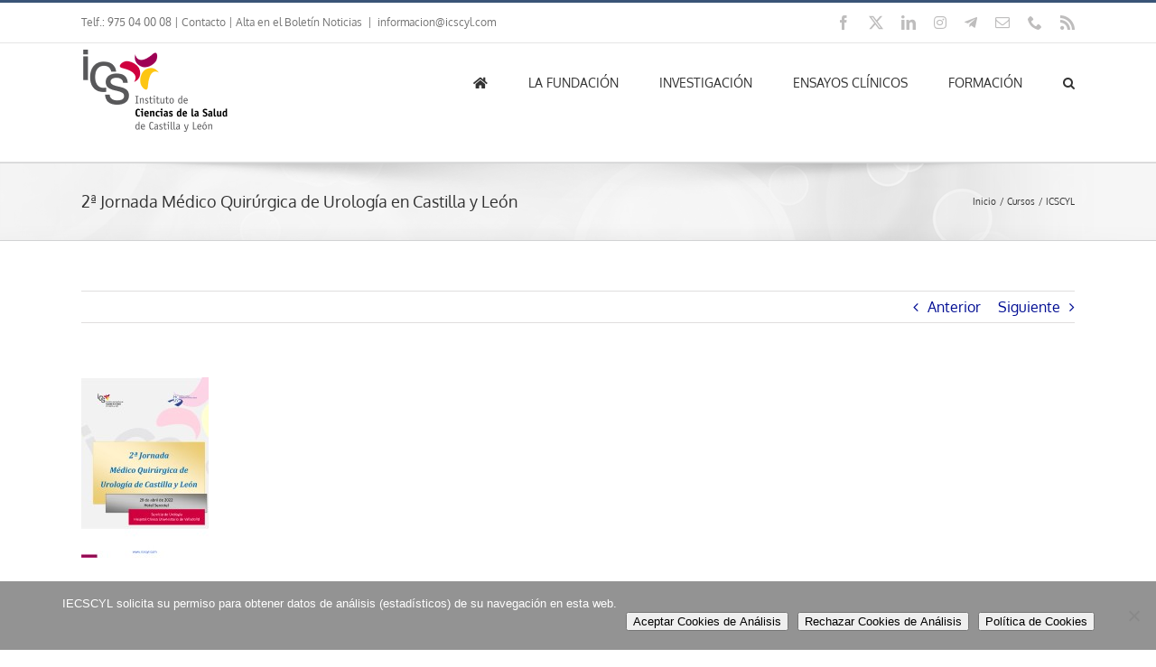

--- FILE ---
content_type: text/html; charset=UTF-8
request_url: https://www.icscyl.com/cursos/2022-03-17/2a-jornada-medico-quirurgica-de-urologia-en-castilla-y-leon/
body_size: 20502
content:
<!DOCTYPE html>
<html class="avada-html-layout-wide avada-html-header-position-top avada-has-page-background-pattern" lang="es" prefix="og: http://ogp.me/ns# fb: http://ogp.me/ns/fb#">
<head>
	<meta http-equiv="X-UA-Compatible" content="IE=edge" />
	<meta http-equiv="Content-Type" content="text/html; charset=utf-8"/>
	<meta name="viewport" content="width=device-width, initial-scale=1" />
	<title>2ª Jornada Médico Quirúrgica de Urología en Castilla y León &#8211; ICSCYL</title>
<meta name='robots' content='max-image-preview:large' />
<meta name="dlm-version" content="5.1.6"><link rel="alternate" type="application/rss+xml" title="ICSCYL &raquo; Feed" href="https://www.icscyl.com/feed/" />
<link rel="alternate" type="application/rss+xml" title="ICSCYL &raquo; Feed de los comentarios" href="https://www.icscyl.com/comments/feed/" />
								<link rel="icon" href="https://www.icscyl.com/wp-content/uploads/2017/12/favicon.png" type="image/png" />
		
					<!-- Apple Touch Icon -->
						<link rel="apple-touch-icon" sizes="180x180" href="https://www.icscyl.com/wp-content/uploads/2017/12/favicon_iphone_retina.png" type="image/png">
		
					<!-- Android Icon -->
						<link rel="icon" sizes="192x192" href="https://www.icscyl.com/wp-content/uploads/2017/12/favicon_iphone.png" type="image/png">
		
					<!-- MS Edge Icon -->
						<meta name="msapplication-TileImage" content="https://www.icscyl.com/wp-content/uploads/2017/12/favicon_ipad.png" type="image/png">
				<link rel="alternate" title="oEmbed (JSON)" type="application/json+oembed" href="https://www.icscyl.com/wp-json/oembed/1.0/embed?url=https%3A%2F%2Fwww.icscyl.com%2Fcursos%2F2022-03-17%2F2a-jornada-medico-quirurgica-de-urologia-en-castilla-y-leon%2F" />
<link rel="alternate" title="oEmbed (XML)" type="text/xml+oembed" href="https://www.icscyl.com/wp-json/oembed/1.0/embed?url=https%3A%2F%2Fwww.icscyl.com%2Fcursos%2F2022-03-17%2F2a-jornada-medico-quirurgica-de-urologia-en-castilla-y-leon%2F&#038;format=xml" />
					<meta name="description" content="Organiza:
Servicio de Urología del Hospital Clínico Universitario de Valladolid.
Instituto de Ciencias de la Salud de Castilla y León (ICSCYL).

Fechas:
28 de abril de 2022.

Lugar:
Hotel Sercotel (Valladolid).

Dirigido a:
Urólogos y residentes de Urología de Castilla y León.

Inscripción:
Exclusivamente por invitación a través del Servicio de Urología del HCUV.



Folleto:
Folleto Informativo"/>
				
		<meta property="og:locale" content="es_ES"/>
		<meta property="og:type" content="article"/>
		<meta property="og:site_name" content="ICSCYL"/>
		<meta property="og:title" content="  2ª Jornada Médico Quirúrgica de Urología en Castilla y León"/>
				<meta property="og:description" content="Organiza:
Servicio de Urología del Hospital Clínico Universitario de Valladolid.
Instituto de Ciencias de la Salud de Castilla y León (ICSCYL).

Fechas:
28 de abril de 2022.

Lugar:
Hotel Sercotel (Valladolid).

Dirigido a:
Urólogos y residentes de Urología de Castilla y León.

Inscripción:
Exclusivamente por invitación a través del Servicio de Urología del HCUV.



Folleto:
Folleto Informativo"/>
				<meta property="og:url" content="https://www.icscyl.com/cursos/2022-03-17/2a-jornada-medico-quirurgica-de-urologia-en-castilla-y-leon/"/>
										<meta property="article:published_time" content="2022-03-17T12:31:56+01:00"/>
							<meta property="article:modified_time" content="2022-08-18T06:42:31+01:00"/>
								<meta name="author" content="ICSCYL"/>
								<meta property="og:image" content="https://www.icscyl.com/wp-content/uploads/2022/03/Cartel-2a-Jornada-Medico-Quirurgica-de-Urologia-en-Castilla-y-Leon-200.jpg"/>
		<meta property="og:image:width" content="141"/>
		<meta property="og:image:height" content="200"/>
		<meta property="og:image:type" content="image/jpeg"/>
				<style id='wp-img-auto-sizes-contain-inline-css' type='text/css'>
img:is([sizes=auto i],[sizes^="auto," i]){contain-intrinsic-size:3000px 1500px}
/*# sourceURL=wp-img-auto-sizes-contain-inline-css */
</style>
<link rel='stylesheet' id='dashicons-css' href='https://www.icscyl.com/wp-includes/css/dashicons.min.css?ver=1c11f43a94cff042aaa60be78605dbb8' type='text/css' media='all' />
<link rel='stylesheet' id='post-views-counter-frontend-css' href='https://www.icscyl.com/wp-content/plugins/post-views-counter/css/frontend.css?ver=1.7.3' type='text/css' media='all' />
<link rel='stylesheet' id='ccchildpagescss-css' href='https://www.icscyl.com/wp-content/plugins/cc-child-pages/includes/css/styles.css?ver=1.43' type='text/css' media='all' />
<link rel='stylesheet' id='ccchildpagesskincss-css' href='https://www.icscyl.com/wp-content/plugins/cc-child-pages/includes/css/skins.css?ver=1.43' type='text/css' media='all' />
<link rel='stylesheet' id='cookie-notice-front-css' href='https://www.icscyl.com/wp-content/plugins/cookie-notice/css/front.min.css?ver=2.5.11' type='text/css' media='all' />
<link rel='stylesheet' id='same-category-posts-css' href='https://www.icscyl.com/wp-content/plugins/same-category-posts/same-category-posts.css?ver=1c11f43a94cff042aaa60be78605dbb8' type='text/css' media='all' />
<link rel='stylesheet' id='mimetypes-link-icons-css' href='https://www.icscyl.com/wp-content/plugins/mimetypes-link-icons/css/style.php?cssvars=bXRsaV9oZWlnaHQ9MjQmbXRsaV9pbWFnZV90eXBlPXBuZyZtdGxpX2xlZnRvcnJpZ2h0PWxlZnQmYWN0aXZlX3R5cGVzPWRvY3xkb2N4fHBkZnxwcHN8cHBzeHxwcHR8cHB0eHx4bHN8eGxzeHx6aXB8ZG90eA%3D&#038;ver=3.0' type='text/css' media='all' />
<link rel='stylesheet' id='fusion-dynamic-css-css' href='https://www.icscyl.com/wp-content/uploads/fusion-styles/d146632b5002bec752b6de43c1ab3e6b.min.css?ver=3.14.2' type='text/css' media='all' />
<link rel='stylesheet' id='avada-fullwidth-md-css' href='https://www.icscyl.com/wp-content/plugins/fusion-builder/assets/css/media/fullwidth-md.min.css?ver=3.14.2' type='text/css' media='only screen and (max-width: 1024px)' />
<link rel='stylesheet' id='avada-fullwidth-sm-css' href='https://www.icscyl.com/wp-content/plugins/fusion-builder/assets/css/media/fullwidth-sm.min.css?ver=3.14.2' type='text/css' media='only screen and (max-width: 640px)' />
<link rel='stylesheet' id='awb-text-path-md-css' href='https://www.icscyl.com/wp-content/plugins/fusion-builder/assets/css/media/awb-text-path-md.min.css?ver=7.14.2' type='text/css' media='only screen and (max-width: 1024px)' />
<link rel='stylesheet' id='awb-text-path-sm-css' href='https://www.icscyl.com/wp-content/plugins/fusion-builder/assets/css/media/awb-text-path-sm.min.css?ver=7.14.2' type='text/css' media='only screen and (max-width: 640px)' />
<link rel='stylesheet' id='avada-icon-md-css' href='https://www.icscyl.com/wp-content/plugins/fusion-builder/assets/css/media/icon-md.min.css?ver=3.14.2' type='text/css' media='only screen and (max-width: 1024px)' />
<link rel='stylesheet' id='avada-icon-sm-css' href='https://www.icscyl.com/wp-content/plugins/fusion-builder/assets/css/media/icon-sm.min.css?ver=3.14.2' type='text/css' media='only screen and (max-width: 640px)' />
<link rel='stylesheet' id='avada-grid-md-css' href='https://www.icscyl.com/wp-content/plugins/fusion-builder/assets/css/media/grid-md.min.css?ver=7.14.2' type='text/css' media='only screen and (max-width: 1024px)' />
<link rel='stylesheet' id='avada-grid-sm-css' href='https://www.icscyl.com/wp-content/plugins/fusion-builder/assets/css/media/grid-sm.min.css?ver=7.14.2' type='text/css' media='only screen and (max-width: 640px)' />
<link rel='stylesheet' id='avada-image-md-css' href='https://www.icscyl.com/wp-content/plugins/fusion-builder/assets/css/media/image-md.min.css?ver=7.14.2' type='text/css' media='only screen and (max-width: 1024px)' />
<link rel='stylesheet' id='avada-image-sm-css' href='https://www.icscyl.com/wp-content/plugins/fusion-builder/assets/css/media/image-sm.min.css?ver=7.14.2' type='text/css' media='only screen and (max-width: 640px)' />
<link rel='stylesheet' id='avada-person-md-css' href='https://www.icscyl.com/wp-content/plugins/fusion-builder/assets/css/media/person-md.min.css?ver=7.14.2' type='text/css' media='only screen and (max-width: 1024px)' />
<link rel='stylesheet' id='avada-person-sm-css' href='https://www.icscyl.com/wp-content/plugins/fusion-builder/assets/css/media/person-sm.min.css?ver=7.14.2' type='text/css' media='only screen and (max-width: 640px)' />
<link rel='stylesheet' id='avada-section-separator-md-css' href='https://www.icscyl.com/wp-content/plugins/fusion-builder/assets/css/media/section-separator-md.min.css?ver=3.14.2' type='text/css' media='only screen and (max-width: 1024px)' />
<link rel='stylesheet' id='avada-section-separator-sm-css' href='https://www.icscyl.com/wp-content/plugins/fusion-builder/assets/css/media/section-separator-sm.min.css?ver=3.14.2' type='text/css' media='only screen and (max-width: 640px)' />
<link rel='stylesheet' id='avada-social-sharing-md-css' href='https://www.icscyl.com/wp-content/plugins/fusion-builder/assets/css/media/social-sharing-md.min.css?ver=7.14.2' type='text/css' media='only screen and (max-width: 1024px)' />
<link rel='stylesheet' id='avada-social-sharing-sm-css' href='https://www.icscyl.com/wp-content/plugins/fusion-builder/assets/css/media/social-sharing-sm.min.css?ver=7.14.2' type='text/css' media='only screen and (max-width: 640px)' />
<link rel='stylesheet' id='avada-social-links-md-css' href='https://www.icscyl.com/wp-content/plugins/fusion-builder/assets/css/media/social-links-md.min.css?ver=7.14.2' type='text/css' media='only screen and (max-width: 1024px)' />
<link rel='stylesheet' id='avada-social-links-sm-css' href='https://www.icscyl.com/wp-content/plugins/fusion-builder/assets/css/media/social-links-sm.min.css?ver=7.14.2' type='text/css' media='only screen and (max-width: 640px)' />
<link rel='stylesheet' id='avada-tabs-lg-min-css' href='https://www.icscyl.com/wp-content/plugins/fusion-builder/assets/css/media/tabs-lg-min.min.css?ver=7.14.2' type='text/css' media='only screen and (min-width: 640px)' />
<link rel='stylesheet' id='avada-tabs-lg-max-css' href='https://www.icscyl.com/wp-content/plugins/fusion-builder/assets/css/media/tabs-lg-max.min.css?ver=7.14.2' type='text/css' media='only screen and (max-width: 640px)' />
<link rel='stylesheet' id='avada-tabs-md-css' href='https://www.icscyl.com/wp-content/plugins/fusion-builder/assets/css/media/tabs-md.min.css?ver=7.14.2' type='text/css' media='only screen and (max-width: 1024px)' />
<link rel='stylesheet' id='avada-tabs-sm-css' href='https://www.icscyl.com/wp-content/plugins/fusion-builder/assets/css/media/tabs-sm.min.css?ver=7.14.2' type='text/css' media='only screen and (max-width: 640px)' />
<link rel='stylesheet' id='awb-text-md-css' href='https://www.icscyl.com/wp-content/plugins/fusion-builder/assets/css/media/text-md.min.css?ver=3.14.2' type='text/css' media='only screen and (max-width: 1024px)' />
<link rel='stylesheet' id='awb-text-sm-css' href='https://www.icscyl.com/wp-content/plugins/fusion-builder/assets/css/media/text-sm.min.css?ver=3.14.2' type='text/css' media='only screen and (max-width: 640px)' />
<link rel='stylesheet' id='awb-title-md-css' href='https://www.icscyl.com/wp-content/plugins/fusion-builder/assets/css/media/title-md.min.css?ver=3.14.2' type='text/css' media='only screen and (max-width: 1024px)' />
<link rel='stylesheet' id='awb-title-sm-css' href='https://www.icscyl.com/wp-content/plugins/fusion-builder/assets/css/media/title-sm.min.css?ver=3.14.2' type='text/css' media='only screen and (max-width: 640px)' />
<link rel='stylesheet' id='awb-post-card-image-sm-css' href='https://www.icscyl.com/wp-content/plugins/fusion-builder/assets/css/media/post-card-image-sm.min.css?ver=3.14.2' type='text/css' media='only screen and (max-width: 640px)' />
<link rel='stylesheet' id='avada-swiper-md-css' href='https://www.icscyl.com/wp-content/plugins/fusion-builder/assets/css/media/swiper-md.min.css?ver=7.14.2' type='text/css' media='only screen and (max-width: 1024px)' />
<link rel='stylesheet' id='avada-swiper-sm-css' href='https://www.icscyl.com/wp-content/plugins/fusion-builder/assets/css/media/swiper-sm.min.css?ver=7.14.2' type='text/css' media='only screen and (max-width: 640px)' />
<link rel='stylesheet' id='avada-post-cards-md-css' href='https://www.icscyl.com/wp-content/plugins/fusion-builder/assets/css/media/post-cards-md.min.css?ver=7.14.2' type='text/css' media='only screen and (max-width: 1024px)' />
<link rel='stylesheet' id='avada-post-cards-sm-css' href='https://www.icscyl.com/wp-content/plugins/fusion-builder/assets/css/media/post-cards-sm.min.css?ver=7.14.2' type='text/css' media='only screen and (max-width: 640px)' />
<link rel='stylesheet' id='avada-facebook-page-md-css' href='https://www.icscyl.com/wp-content/plugins/fusion-builder/assets/css/media/facebook-page-md.min.css?ver=7.14.2' type='text/css' media='only screen and (max-width: 1024px)' />
<link rel='stylesheet' id='avada-facebook-page-sm-css' href='https://www.icscyl.com/wp-content/plugins/fusion-builder/assets/css/media/facebook-page-sm.min.css?ver=7.14.2' type='text/css' media='only screen and (max-width: 640px)' />
<link rel='stylesheet' id='avada-twitter-timeline-md-css' href='https://www.icscyl.com/wp-content/plugins/fusion-builder/assets/css/media/twitter-timeline-md.min.css?ver=7.14.2' type='text/css' media='only screen and (max-width: 1024px)' />
<link rel='stylesheet' id='avada-twitter-timeline-sm-css' href='https://www.icscyl.com/wp-content/plugins/fusion-builder/assets/css/media/twitter-timeline-sm.min.css?ver=7.14.2' type='text/css' media='only screen and (max-width: 640px)' />
<link rel='stylesheet' id='avada-flickr-md-css' href='https://www.icscyl.com/wp-content/plugins/fusion-builder/assets/css/media/flickr-md.min.css?ver=7.14.2' type='text/css' media='only screen and (max-width: 1024px)' />
<link rel='stylesheet' id='avada-flickr-sm-css' href='https://www.icscyl.com/wp-content/plugins/fusion-builder/assets/css/media/flickr-sm.min.css?ver=7.14.2' type='text/css' media='only screen and (max-width: 640px)' />
<link rel='stylesheet' id='avada-tagcloud-md-css' href='https://www.icscyl.com/wp-content/plugins/fusion-builder/assets/css/media/tagcloud-md.min.css?ver=7.14.2' type='text/css' media='only screen and (max-width: 1024px)' />
<link rel='stylesheet' id='avada-tagcloud-sm-css' href='https://www.icscyl.com/wp-content/plugins/fusion-builder/assets/css/media/tagcloud-sm.min.css?ver=7.14.2' type='text/css' media='only screen and (max-width: 640px)' />
<link rel='stylesheet' id='avada-instagram-md-css' href='https://www.icscyl.com/wp-content/plugins/fusion-builder/assets/css/media/instagram-md.min.css?ver=7.14.2' type='text/css' media='only screen and (max-width: 1024px)' />
<link rel='stylesheet' id='avada-instagram-sm-css' href='https://www.icscyl.com/wp-content/plugins/fusion-builder/assets/css/media/instagram-sm.min.css?ver=7.14.2' type='text/css' media='only screen and (max-width: 640px)' />
<link rel='stylesheet' id='awb-layout-colums-md-css' href='https://www.icscyl.com/wp-content/plugins/fusion-builder/assets/css/media/layout-columns-md.min.css?ver=3.14.2' type='text/css' media='only screen and (max-width: 1024px)' />
<link rel='stylesheet' id='awb-layout-colums-sm-css' href='https://www.icscyl.com/wp-content/plugins/fusion-builder/assets/css/media/layout-columns-sm.min.css?ver=3.14.2' type='text/css' media='only screen and (max-width: 640px)' />
<link rel='stylesheet' id='avada-max-1c-css' href='https://www.icscyl.com/wp-content/themes/Avada/assets/css/media/max-1c.min.css?ver=7.14.2' type='text/css' media='only screen and (max-width: 640px)' />
<link rel='stylesheet' id='avada-max-2c-css' href='https://www.icscyl.com/wp-content/themes/Avada/assets/css/media/max-2c.min.css?ver=7.14.2' type='text/css' media='only screen and (max-width: 712px)' />
<link rel='stylesheet' id='avada-min-2c-max-3c-css' href='https://www.icscyl.com/wp-content/themes/Avada/assets/css/media/min-2c-max-3c.min.css?ver=7.14.2' type='text/css' media='only screen and (min-width: 712px) and (max-width: 784px)' />
<link rel='stylesheet' id='avada-min-3c-max-4c-css' href='https://www.icscyl.com/wp-content/themes/Avada/assets/css/media/min-3c-max-4c.min.css?ver=7.14.2' type='text/css' media='only screen and (min-width: 784px) and (max-width: 856px)' />
<link rel='stylesheet' id='avada-min-4c-max-5c-css' href='https://www.icscyl.com/wp-content/themes/Avada/assets/css/media/min-4c-max-5c.min.css?ver=7.14.2' type='text/css' media='only screen and (min-width: 856px) and (max-width: 928px)' />
<link rel='stylesheet' id='avada-min-5c-max-6c-css' href='https://www.icscyl.com/wp-content/themes/Avada/assets/css/media/min-5c-max-6c.min.css?ver=7.14.2' type='text/css' media='only screen and (min-width: 928px) and (max-width: 1000px)' />
<link rel='stylesheet' id='avada-min-shbp-css' href='https://www.icscyl.com/wp-content/themes/Avada/assets/css/media/min-shbp.min.css?ver=7.14.2' type='text/css' media='only screen and (min-width: 801px)' />
<link rel='stylesheet' id='avada-min-shbp-header-legacy-css' href='https://www.icscyl.com/wp-content/themes/Avada/assets/css/media/min-shbp-header-legacy.min.css?ver=7.14.2' type='text/css' media='only screen and (min-width: 801px)' />
<link rel='stylesheet' id='avada-max-shbp-css' href='https://www.icscyl.com/wp-content/themes/Avada/assets/css/media/max-shbp.min.css?ver=7.14.2' type='text/css' media='only screen and (max-width: 800px)' />
<link rel='stylesheet' id='avada-max-shbp-header-legacy-css' href='https://www.icscyl.com/wp-content/themes/Avada/assets/css/media/max-shbp-header-legacy.min.css?ver=7.14.2' type='text/css' media='only screen and (max-width: 800px)' />
<link rel='stylesheet' id='avada-max-sh-shbp-css' href='https://www.icscyl.com/wp-content/themes/Avada/assets/css/media/max-sh-shbp.min.css?ver=7.14.2' type='text/css' media='only screen and (max-width: 800px)' />
<link rel='stylesheet' id='avada-max-sh-shbp-header-legacy-css' href='https://www.icscyl.com/wp-content/themes/Avada/assets/css/media/max-sh-shbp-header-legacy.min.css?ver=7.14.2' type='text/css' media='only screen and (max-width: 800px)' />
<link rel='stylesheet' id='avada-min-768-max-1024-p-css' href='https://www.icscyl.com/wp-content/themes/Avada/assets/css/media/min-768-max-1024-p.min.css?ver=7.14.2' type='text/css' media='only screen and (min-device-width: 768px) and (max-device-width: 1024px) and (orientation: portrait)' />
<link rel='stylesheet' id='avada-min-768-max-1024-p-header-legacy-css' href='https://www.icscyl.com/wp-content/themes/Avada/assets/css/media/min-768-max-1024-p-header-legacy.min.css?ver=7.14.2' type='text/css' media='only screen and (min-device-width: 768px) and (max-device-width: 1024px) and (orientation: portrait)' />
<link rel='stylesheet' id='avada-min-768-max-1024-l-css' href='https://www.icscyl.com/wp-content/themes/Avada/assets/css/media/min-768-max-1024-l.min.css?ver=7.14.2' type='text/css' media='only screen and (min-device-width: 768px) and (max-device-width: 1024px) and (orientation: landscape)' />
<link rel='stylesheet' id='avada-min-768-max-1024-l-header-legacy-css' href='https://www.icscyl.com/wp-content/themes/Avada/assets/css/media/min-768-max-1024-l-header-legacy.min.css?ver=7.14.2' type='text/css' media='only screen and (min-device-width: 768px) and (max-device-width: 1024px) and (orientation: landscape)' />
<link rel='stylesheet' id='avada-max-sh-cbp-css' href='https://www.icscyl.com/wp-content/themes/Avada/assets/css/media/max-sh-cbp.min.css?ver=7.14.2' type='text/css' media='only screen and (max-width: 800px)' />
<link rel='stylesheet' id='avada-max-sh-sbp-css' href='https://www.icscyl.com/wp-content/themes/Avada/assets/css/media/max-sh-sbp.min.css?ver=7.14.2' type='text/css' media='only screen and (max-width: 800px)' />
<link rel='stylesheet' id='avada-max-sh-640-css' href='https://www.icscyl.com/wp-content/themes/Avada/assets/css/media/max-sh-640.min.css?ver=7.14.2' type='text/css' media='only screen and (max-width: 640px)' />
<link rel='stylesheet' id='avada-max-shbp-18-css' href='https://www.icscyl.com/wp-content/themes/Avada/assets/css/media/max-shbp-18.min.css?ver=7.14.2' type='text/css' media='only screen and (max-width: 782px)' />
<link rel='stylesheet' id='avada-max-shbp-32-css' href='https://www.icscyl.com/wp-content/themes/Avada/assets/css/media/max-shbp-32.min.css?ver=7.14.2' type='text/css' media='only screen and (max-width: 768px)' />
<link rel='stylesheet' id='avada-min-sh-cbp-css' href='https://www.icscyl.com/wp-content/themes/Avada/assets/css/media/min-sh-cbp.min.css?ver=7.14.2' type='text/css' media='only screen and (min-width: 800px)' />
<link rel='stylesheet' id='avada-max-640-css' href='https://www.icscyl.com/wp-content/themes/Avada/assets/css/media/max-640.min.css?ver=7.14.2' type='text/css' media='only screen and (max-device-width: 640px)' />
<link rel='stylesheet' id='avada-max-main-css' href='https://www.icscyl.com/wp-content/themes/Avada/assets/css/media/max-main.min.css?ver=7.14.2' type='text/css' media='only screen and (max-width: 1000px)' />
<link rel='stylesheet' id='avada-max-cbp-css' href='https://www.icscyl.com/wp-content/themes/Avada/assets/css/media/max-cbp.min.css?ver=7.14.2' type='text/css' media='only screen and (max-width: 800px)' />
<link rel='stylesheet' id='avada-max-sh-cbp-cf7-css' href='https://www.icscyl.com/wp-content/themes/Avada/assets/css/media/max-sh-cbp-cf7.min.css?ver=7.14.2' type='text/css' media='only screen and (max-width: 800px)' />
<link rel='stylesheet' id='avada-max-sh-cbp-social-sharing-css' href='https://www.icscyl.com/wp-content/themes/Avada/assets/css/media/max-sh-cbp-social-sharing.min.css?ver=7.14.2' type='text/css' media='only screen and (max-width: 800px)' />
<link rel='stylesheet' id='fb-max-sh-cbp-css' href='https://www.icscyl.com/wp-content/plugins/fusion-builder/assets/css/media/max-sh-cbp.min.css?ver=3.14.2' type='text/css' media='only screen and (max-width: 800px)' />
<link rel='stylesheet' id='fb-min-768-max-1024-p-css' href='https://www.icscyl.com/wp-content/plugins/fusion-builder/assets/css/media/min-768-max-1024-p.min.css?ver=3.14.2' type='text/css' media='only screen and (min-device-width: 768px) and (max-device-width: 1024px) and (orientation: portrait)' />
<link rel='stylesheet' id='fb-max-640-css' href='https://www.icscyl.com/wp-content/plugins/fusion-builder/assets/css/media/max-640.min.css?ver=3.14.2' type='text/css' media='only screen and (max-device-width: 640px)' />
<link rel='stylesheet' id='fb-max-1c-css' href='https://www.icscyl.com/wp-content/plugins/fusion-builder/assets/css/media/max-1c.css?ver=3.14.2' type='text/css' media='only screen and (max-width: 640px)' />
<link rel='stylesheet' id='fb-max-2c-css' href='https://www.icscyl.com/wp-content/plugins/fusion-builder/assets/css/media/max-2c.css?ver=3.14.2' type='text/css' media='only screen and (max-width: 712px)' />
<link rel='stylesheet' id='fb-min-2c-max-3c-css' href='https://www.icscyl.com/wp-content/plugins/fusion-builder/assets/css/media/min-2c-max-3c.css?ver=3.14.2' type='text/css' media='only screen and (min-width: 712px) and (max-width: 784px)' />
<link rel='stylesheet' id='fb-min-3c-max-4c-css' href='https://www.icscyl.com/wp-content/plugins/fusion-builder/assets/css/media/min-3c-max-4c.css?ver=3.14.2' type='text/css' media='only screen and (min-width: 784px) and (max-width: 856px)' />
<link rel='stylesheet' id='fb-min-4c-max-5c-css' href='https://www.icscyl.com/wp-content/plugins/fusion-builder/assets/css/media/min-4c-max-5c.css?ver=3.14.2' type='text/css' media='only screen and (min-width: 856px) and (max-width: 928px)' />
<link rel='stylesheet' id='fb-min-5c-max-6c-css' href='https://www.icscyl.com/wp-content/plugins/fusion-builder/assets/css/media/min-5c-max-6c.css?ver=3.14.2' type='text/css' media='only screen and (min-width: 928px) and (max-width: 1000px)' />
<link rel='stylesheet' id='avada-off-canvas-md-css' href='https://www.icscyl.com/wp-content/plugins/fusion-builder/assets/css/media/off-canvas-md.min.css?ver=7.14.2' type='text/css' media='only screen and (max-width: 1024px)' />
<link rel='stylesheet' id='avada-off-canvas-sm-css' href='https://www.icscyl.com/wp-content/plugins/fusion-builder/assets/css/media/off-canvas-sm.min.css?ver=7.14.2' type='text/css' media='only screen and (max-width: 640px)' />
<script type="text/javascript" id="post-views-counter-frontend-js-before">
/* <![CDATA[ */
var pvcArgsFrontend = {"mode":"js","postID":22568,"requestURL":"https:\/\/www.icscyl.com\/wp-admin\/admin-ajax.php","nonce":"a039bccea4","dataStorage":"cookies","multisite":false,"path":"\/","domain":""};

//# sourceURL=post-views-counter-frontend-js-before
/* ]]> */
</script>
<script type="text/javascript" src="https://www.icscyl.com/wp-content/plugins/post-views-counter/js/frontend.js?ver=1.7.3" id="post-views-counter-frontend-js"></script>
<script type="text/javascript" src="https://www.icscyl.com/wp-includes/js/jquery/jquery.min.js?ver=3.7.1" id="jquery-core-js"></script>
<link rel="https://api.w.org/" href="https://www.icscyl.com/wp-json/" /><link rel="alternate" title="JSON" type="application/json" href="https://www.icscyl.com/wp-json/wp/v2/posts/22568" /><link rel="canonical" href="https://www.icscyl.com/cursos/2022-03-17/2a-jornada-medico-quirurgica-de-urologia-en-castilla-y-leon/" />
<!-- Analytics by WP Statistics - https://wp-statistics.com -->
<link rel="preload" href="https://www.icscyl.com/wp-content/themes/Avada/includes/lib/assets/fonts/icomoon/awb-icons.woff" as="font" type="font/woff" crossorigin><link rel="preload" href="//www.icscyl.com/wp-content/themes/Avada/includes/lib/assets/fonts/fontawesome/webfonts/fa-brands-400.woff2" as="font" type="font/woff2" crossorigin><link rel="preload" href="//www.icscyl.com/wp-content/themes/Avada/includes/lib/assets/fonts/fontawesome/webfonts/fa-regular-400.woff2" as="font" type="font/woff2" crossorigin><link rel="preload" href="//www.icscyl.com/wp-content/themes/Avada/includes/lib/assets/fonts/fontawesome/webfonts/fa-solid-900.woff2" as="font" type="font/woff2" crossorigin><link rel="preload" href="https://www.icscyl.com/wp-content/uploads/fusion-gfonts/2sDfZG1Wl4LcnbuKjk0m.woff2" as="font" type="font/woff2" crossorigin><link rel="preload" href="https://www.icscyl.com/wp-content/uploads/fusion-gfonts/jizaRExUiTo99u79D0KExQ.woff2" as="font" type="font/woff2" crossorigin><style type="text/css" id="css-fb-visibility">@media screen and (max-width: 640px){.fusion-no-small-visibility{display:none !important;}body .sm-text-align-center{text-align:center !important;}body .sm-text-align-left{text-align:left !important;}body .sm-text-align-right{text-align:right !important;}body .sm-text-align-justify{text-align:justify !important;}body .sm-flex-align-center{justify-content:center !important;}body .sm-flex-align-flex-start{justify-content:flex-start !important;}body .sm-flex-align-flex-end{justify-content:flex-end !important;}body .sm-mx-auto{margin-left:auto !important;margin-right:auto !important;}body .sm-ml-auto{margin-left:auto !important;}body .sm-mr-auto{margin-right:auto !important;}body .fusion-absolute-position-small{position:absolute;width:100%;}.awb-sticky.awb-sticky-small{ position: sticky; top: var(--awb-sticky-offset,0); }}@media screen and (min-width: 641px) and (max-width: 1024px){.fusion-no-medium-visibility{display:none !important;}body .md-text-align-center{text-align:center !important;}body .md-text-align-left{text-align:left !important;}body .md-text-align-right{text-align:right !important;}body .md-text-align-justify{text-align:justify !important;}body .md-flex-align-center{justify-content:center !important;}body .md-flex-align-flex-start{justify-content:flex-start !important;}body .md-flex-align-flex-end{justify-content:flex-end !important;}body .md-mx-auto{margin-left:auto !important;margin-right:auto !important;}body .md-ml-auto{margin-left:auto !important;}body .md-mr-auto{margin-right:auto !important;}body .fusion-absolute-position-medium{position:absolute;width:100%;}.awb-sticky.awb-sticky-medium{ position: sticky; top: var(--awb-sticky-offset,0); }}@media screen and (min-width: 1025px){.fusion-no-large-visibility{display:none !important;}body .lg-text-align-center{text-align:center !important;}body .lg-text-align-left{text-align:left !important;}body .lg-text-align-right{text-align:right !important;}body .lg-text-align-justify{text-align:justify !important;}body .lg-flex-align-center{justify-content:center !important;}body .lg-flex-align-flex-start{justify-content:flex-start !important;}body .lg-flex-align-flex-end{justify-content:flex-end !important;}body .lg-mx-auto{margin-left:auto !important;margin-right:auto !important;}body .lg-ml-auto{margin-left:auto !important;}body .lg-mr-auto{margin-right:auto !important;}body .fusion-absolute-position-large{position:absolute;width:100%;}.awb-sticky.awb-sticky-large{ position: sticky; top: var(--awb-sticky-offset,0); }}</style>		<style type="text/css" id="wp-custom-css">
			.Concurso-Comunicaciones-Dolor a {
    color: rgb(255, 99, 71); 
}		</style>
				<script type="text/javascript">
			var doc = document.documentElement;
			doc.setAttribute( 'data-useragent', navigator.userAgent );
		</script>
		
	<style id='global-styles-inline-css' type='text/css'>
:root{--wp--preset--aspect-ratio--square: 1;--wp--preset--aspect-ratio--4-3: 4/3;--wp--preset--aspect-ratio--3-4: 3/4;--wp--preset--aspect-ratio--3-2: 3/2;--wp--preset--aspect-ratio--2-3: 2/3;--wp--preset--aspect-ratio--16-9: 16/9;--wp--preset--aspect-ratio--9-16: 9/16;--wp--preset--color--black: #000000;--wp--preset--color--cyan-bluish-gray: #abb8c3;--wp--preset--color--white: #ffffff;--wp--preset--color--pale-pink: #f78da7;--wp--preset--color--vivid-red: #cf2e2e;--wp--preset--color--luminous-vivid-orange: #ff6900;--wp--preset--color--luminous-vivid-amber: #fcb900;--wp--preset--color--light-green-cyan: #7bdcb5;--wp--preset--color--vivid-green-cyan: #00d084;--wp--preset--color--pale-cyan-blue: #8ed1fc;--wp--preset--color--vivid-cyan-blue: #0693e3;--wp--preset--color--vivid-purple: #9b51e0;--wp--preset--color--awb-color-1: #ffffff;--wp--preset--color--awb-color-2: #f6f6f6;--wp--preset--color--awb-color-3: #ebeaea;--wp--preset--color--awb-color-4: #e0dede;--wp--preset--color--awb-color-5: #a0ce4e;--wp--preset--color--awb-color-6: #747474;--wp--preset--color--awb-color-7: #3a5477;--wp--preset--color--awb-color-8: #333333;--wp--preset--color--awb-color-custom-10: #000000;--wp--preset--color--awb-color-custom-11: rgba(235,234,234,0.8);--wp--preset--color--awb-color-custom-12: #dddddd;--wp--preset--color--awb-color-custom-13: #363839;--wp--preset--color--awb-color-custom-14: #e8e8e8;--wp--preset--color--awb-color-custom-15: #bebdbd;--wp--preset--color--awb-color-custom-16: #f9f9f9;--wp--preset--color--awb-color-custom-17: #e5e5e5;--wp--preset--gradient--vivid-cyan-blue-to-vivid-purple: linear-gradient(135deg,rgb(6,147,227) 0%,rgb(155,81,224) 100%);--wp--preset--gradient--light-green-cyan-to-vivid-green-cyan: linear-gradient(135deg,rgb(122,220,180) 0%,rgb(0,208,130) 100%);--wp--preset--gradient--luminous-vivid-amber-to-luminous-vivid-orange: linear-gradient(135deg,rgb(252,185,0) 0%,rgb(255,105,0) 100%);--wp--preset--gradient--luminous-vivid-orange-to-vivid-red: linear-gradient(135deg,rgb(255,105,0) 0%,rgb(207,46,46) 100%);--wp--preset--gradient--very-light-gray-to-cyan-bluish-gray: linear-gradient(135deg,rgb(238,238,238) 0%,rgb(169,184,195) 100%);--wp--preset--gradient--cool-to-warm-spectrum: linear-gradient(135deg,rgb(74,234,220) 0%,rgb(151,120,209) 20%,rgb(207,42,186) 40%,rgb(238,44,130) 60%,rgb(251,105,98) 80%,rgb(254,248,76) 100%);--wp--preset--gradient--blush-light-purple: linear-gradient(135deg,rgb(255,206,236) 0%,rgb(152,150,240) 100%);--wp--preset--gradient--blush-bordeaux: linear-gradient(135deg,rgb(254,205,165) 0%,rgb(254,45,45) 50%,rgb(107,0,62) 100%);--wp--preset--gradient--luminous-dusk: linear-gradient(135deg,rgb(255,203,112) 0%,rgb(199,81,192) 50%,rgb(65,88,208) 100%);--wp--preset--gradient--pale-ocean: linear-gradient(135deg,rgb(255,245,203) 0%,rgb(182,227,212) 50%,rgb(51,167,181) 100%);--wp--preset--gradient--electric-grass: linear-gradient(135deg,rgb(202,248,128) 0%,rgb(113,206,126) 100%);--wp--preset--gradient--midnight: linear-gradient(135deg,rgb(2,3,129) 0%,rgb(40,116,252) 100%);--wp--preset--font-size--small: 12px;--wp--preset--font-size--medium: 20px;--wp--preset--font-size--large: 24px;--wp--preset--font-size--x-large: 42px;--wp--preset--font-size--normal: 16px;--wp--preset--font-size--xlarge: 32px;--wp--preset--font-size--huge: 48px;--wp--preset--spacing--20: 0.44rem;--wp--preset--spacing--30: 0.67rem;--wp--preset--spacing--40: 1rem;--wp--preset--spacing--50: 1.5rem;--wp--preset--spacing--60: 2.25rem;--wp--preset--spacing--70: 3.38rem;--wp--preset--spacing--80: 5.06rem;--wp--preset--shadow--natural: 6px 6px 9px rgba(0, 0, 0, 0.2);--wp--preset--shadow--deep: 12px 12px 50px rgba(0, 0, 0, 0.4);--wp--preset--shadow--sharp: 6px 6px 0px rgba(0, 0, 0, 0.2);--wp--preset--shadow--outlined: 6px 6px 0px -3px rgb(255, 255, 255), 6px 6px rgb(0, 0, 0);--wp--preset--shadow--crisp: 6px 6px 0px rgb(0, 0, 0);}:where(.is-layout-flex){gap: 0.5em;}:where(.is-layout-grid){gap: 0.5em;}body .is-layout-flex{display: flex;}.is-layout-flex{flex-wrap: wrap;align-items: center;}.is-layout-flex > :is(*, div){margin: 0;}body .is-layout-grid{display: grid;}.is-layout-grid > :is(*, div){margin: 0;}:where(.wp-block-columns.is-layout-flex){gap: 2em;}:where(.wp-block-columns.is-layout-grid){gap: 2em;}:where(.wp-block-post-template.is-layout-flex){gap: 1.25em;}:where(.wp-block-post-template.is-layout-grid){gap: 1.25em;}.has-black-color{color: var(--wp--preset--color--black) !important;}.has-cyan-bluish-gray-color{color: var(--wp--preset--color--cyan-bluish-gray) !important;}.has-white-color{color: var(--wp--preset--color--white) !important;}.has-pale-pink-color{color: var(--wp--preset--color--pale-pink) !important;}.has-vivid-red-color{color: var(--wp--preset--color--vivid-red) !important;}.has-luminous-vivid-orange-color{color: var(--wp--preset--color--luminous-vivid-orange) !important;}.has-luminous-vivid-amber-color{color: var(--wp--preset--color--luminous-vivid-amber) !important;}.has-light-green-cyan-color{color: var(--wp--preset--color--light-green-cyan) !important;}.has-vivid-green-cyan-color{color: var(--wp--preset--color--vivid-green-cyan) !important;}.has-pale-cyan-blue-color{color: var(--wp--preset--color--pale-cyan-blue) !important;}.has-vivid-cyan-blue-color{color: var(--wp--preset--color--vivid-cyan-blue) !important;}.has-vivid-purple-color{color: var(--wp--preset--color--vivid-purple) !important;}.has-black-background-color{background-color: var(--wp--preset--color--black) !important;}.has-cyan-bluish-gray-background-color{background-color: var(--wp--preset--color--cyan-bluish-gray) !important;}.has-white-background-color{background-color: var(--wp--preset--color--white) !important;}.has-pale-pink-background-color{background-color: var(--wp--preset--color--pale-pink) !important;}.has-vivid-red-background-color{background-color: var(--wp--preset--color--vivid-red) !important;}.has-luminous-vivid-orange-background-color{background-color: var(--wp--preset--color--luminous-vivid-orange) !important;}.has-luminous-vivid-amber-background-color{background-color: var(--wp--preset--color--luminous-vivid-amber) !important;}.has-light-green-cyan-background-color{background-color: var(--wp--preset--color--light-green-cyan) !important;}.has-vivid-green-cyan-background-color{background-color: var(--wp--preset--color--vivid-green-cyan) !important;}.has-pale-cyan-blue-background-color{background-color: var(--wp--preset--color--pale-cyan-blue) !important;}.has-vivid-cyan-blue-background-color{background-color: var(--wp--preset--color--vivid-cyan-blue) !important;}.has-vivid-purple-background-color{background-color: var(--wp--preset--color--vivid-purple) !important;}.has-black-border-color{border-color: var(--wp--preset--color--black) !important;}.has-cyan-bluish-gray-border-color{border-color: var(--wp--preset--color--cyan-bluish-gray) !important;}.has-white-border-color{border-color: var(--wp--preset--color--white) !important;}.has-pale-pink-border-color{border-color: var(--wp--preset--color--pale-pink) !important;}.has-vivid-red-border-color{border-color: var(--wp--preset--color--vivid-red) !important;}.has-luminous-vivid-orange-border-color{border-color: var(--wp--preset--color--luminous-vivid-orange) !important;}.has-luminous-vivid-amber-border-color{border-color: var(--wp--preset--color--luminous-vivid-amber) !important;}.has-light-green-cyan-border-color{border-color: var(--wp--preset--color--light-green-cyan) !important;}.has-vivid-green-cyan-border-color{border-color: var(--wp--preset--color--vivid-green-cyan) !important;}.has-pale-cyan-blue-border-color{border-color: var(--wp--preset--color--pale-cyan-blue) !important;}.has-vivid-cyan-blue-border-color{border-color: var(--wp--preset--color--vivid-cyan-blue) !important;}.has-vivid-purple-border-color{border-color: var(--wp--preset--color--vivid-purple) !important;}.has-vivid-cyan-blue-to-vivid-purple-gradient-background{background: var(--wp--preset--gradient--vivid-cyan-blue-to-vivid-purple) !important;}.has-light-green-cyan-to-vivid-green-cyan-gradient-background{background: var(--wp--preset--gradient--light-green-cyan-to-vivid-green-cyan) !important;}.has-luminous-vivid-amber-to-luminous-vivid-orange-gradient-background{background: var(--wp--preset--gradient--luminous-vivid-amber-to-luminous-vivid-orange) !important;}.has-luminous-vivid-orange-to-vivid-red-gradient-background{background: var(--wp--preset--gradient--luminous-vivid-orange-to-vivid-red) !important;}.has-very-light-gray-to-cyan-bluish-gray-gradient-background{background: var(--wp--preset--gradient--very-light-gray-to-cyan-bluish-gray) !important;}.has-cool-to-warm-spectrum-gradient-background{background: var(--wp--preset--gradient--cool-to-warm-spectrum) !important;}.has-blush-light-purple-gradient-background{background: var(--wp--preset--gradient--blush-light-purple) !important;}.has-blush-bordeaux-gradient-background{background: var(--wp--preset--gradient--blush-bordeaux) !important;}.has-luminous-dusk-gradient-background{background: var(--wp--preset--gradient--luminous-dusk) !important;}.has-pale-ocean-gradient-background{background: var(--wp--preset--gradient--pale-ocean) !important;}.has-electric-grass-gradient-background{background: var(--wp--preset--gradient--electric-grass) !important;}.has-midnight-gradient-background{background: var(--wp--preset--gradient--midnight) !important;}.has-small-font-size{font-size: var(--wp--preset--font-size--small) !important;}.has-medium-font-size{font-size: var(--wp--preset--font-size--medium) !important;}.has-large-font-size{font-size: var(--wp--preset--font-size--large) !important;}.has-x-large-font-size{font-size: var(--wp--preset--font-size--x-large) !important;}
/*# sourceURL=global-styles-inline-css */
</style>
<style id='wp-block-library-inline-css' type='text/css'>
:root{--wp-block-synced-color:#7a00df;--wp-block-synced-color--rgb:122,0,223;--wp-bound-block-color:var(--wp-block-synced-color);--wp-editor-canvas-background:#ddd;--wp-admin-theme-color:#007cba;--wp-admin-theme-color--rgb:0,124,186;--wp-admin-theme-color-darker-10:#006ba1;--wp-admin-theme-color-darker-10--rgb:0,107,160.5;--wp-admin-theme-color-darker-20:#005a87;--wp-admin-theme-color-darker-20--rgb:0,90,135;--wp-admin-border-width-focus:2px}@media (min-resolution:192dpi){:root{--wp-admin-border-width-focus:1.5px}}.wp-element-button{cursor:pointer}:root .has-very-light-gray-background-color{background-color:#eee}:root .has-very-dark-gray-background-color{background-color:#313131}:root .has-very-light-gray-color{color:#eee}:root .has-very-dark-gray-color{color:#313131}:root .has-vivid-green-cyan-to-vivid-cyan-blue-gradient-background{background:linear-gradient(135deg,#00d084,#0693e3)}:root .has-purple-crush-gradient-background{background:linear-gradient(135deg,#34e2e4,#4721fb 50%,#ab1dfe)}:root .has-hazy-dawn-gradient-background{background:linear-gradient(135deg,#faaca8,#dad0ec)}:root .has-subdued-olive-gradient-background{background:linear-gradient(135deg,#fafae1,#67a671)}:root .has-atomic-cream-gradient-background{background:linear-gradient(135deg,#fdd79a,#004a59)}:root .has-nightshade-gradient-background{background:linear-gradient(135deg,#330968,#31cdcf)}:root .has-midnight-gradient-background{background:linear-gradient(135deg,#020381,#2874fc)}:root{--wp--preset--font-size--normal:16px;--wp--preset--font-size--huge:42px}.has-regular-font-size{font-size:1em}.has-larger-font-size{font-size:2.625em}.has-normal-font-size{font-size:var(--wp--preset--font-size--normal)}.has-huge-font-size{font-size:var(--wp--preset--font-size--huge)}.has-text-align-center{text-align:center}.has-text-align-left{text-align:left}.has-text-align-right{text-align:right}.has-fit-text{white-space:nowrap!important}#end-resizable-editor-section{display:none}.aligncenter{clear:both}.items-justified-left{justify-content:flex-start}.items-justified-center{justify-content:center}.items-justified-right{justify-content:flex-end}.items-justified-space-between{justify-content:space-between}.screen-reader-text{border:0;clip-path:inset(50%);height:1px;margin:-1px;overflow:hidden;padding:0;position:absolute;width:1px;word-wrap:normal!important}.screen-reader-text:focus{background-color:#ddd;clip-path:none;color:#444;display:block;font-size:1em;height:auto;left:5px;line-height:normal;padding:15px 23px 14px;text-decoration:none;top:5px;width:auto;z-index:100000}html :where(.has-border-color){border-style:solid}html :where([style*=border-top-color]){border-top-style:solid}html :where([style*=border-right-color]){border-right-style:solid}html :where([style*=border-bottom-color]){border-bottom-style:solid}html :where([style*=border-left-color]){border-left-style:solid}html :where([style*=border-width]){border-style:solid}html :where([style*=border-top-width]){border-top-style:solid}html :where([style*=border-right-width]){border-right-style:solid}html :where([style*=border-bottom-width]){border-bottom-style:solid}html :where([style*=border-left-width]){border-left-style:solid}html :where(img[class*=wp-image-]){height:auto;max-width:100%}:where(figure){margin:0 0 1em}html :where(.is-position-sticky){--wp-admin--admin-bar--position-offset:var(--wp-admin--admin-bar--height,0px)}@media screen and (max-width:600px){html :where(.is-position-sticky){--wp-admin--admin-bar--position-offset:0px}}
/*wp_block_styles_on_demand_placeholder:69787a0411ff2*/
/*# sourceURL=wp-block-library-inline-css */
</style>
<style id='wp-block-library-theme-inline-css' type='text/css'>
.wp-block-audio :where(figcaption){color:#555;font-size:13px;text-align:center}.is-dark-theme .wp-block-audio :where(figcaption){color:#ffffffa6}.wp-block-audio{margin:0 0 1em}.wp-block-code{border:1px solid #ccc;border-radius:4px;font-family:Menlo,Consolas,monaco,monospace;padding:.8em 1em}.wp-block-embed :where(figcaption){color:#555;font-size:13px;text-align:center}.is-dark-theme .wp-block-embed :where(figcaption){color:#ffffffa6}.wp-block-embed{margin:0 0 1em}.blocks-gallery-caption{color:#555;font-size:13px;text-align:center}.is-dark-theme .blocks-gallery-caption{color:#ffffffa6}:root :where(.wp-block-image figcaption){color:#555;font-size:13px;text-align:center}.is-dark-theme :root :where(.wp-block-image figcaption){color:#ffffffa6}.wp-block-image{margin:0 0 1em}.wp-block-pullquote{border-bottom:4px solid;border-top:4px solid;color:currentColor;margin-bottom:1.75em}.wp-block-pullquote :where(cite),.wp-block-pullquote :where(footer),.wp-block-pullquote__citation{color:currentColor;font-size:.8125em;font-style:normal;text-transform:uppercase}.wp-block-quote{border-left:.25em solid;margin:0 0 1.75em;padding-left:1em}.wp-block-quote cite,.wp-block-quote footer{color:currentColor;font-size:.8125em;font-style:normal;position:relative}.wp-block-quote:where(.has-text-align-right){border-left:none;border-right:.25em solid;padding-left:0;padding-right:1em}.wp-block-quote:where(.has-text-align-center){border:none;padding-left:0}.wp-block-quote.is-large,.wp-block-quote.is-style-large,.wp-block-quote:where(.is-style-plain){border:none}.wp-block-search .wp-block-search__label{font-weight:700}.wp-block-search__button{border:1px solid #ccc;padding:.375em .625em}:where(.wp-block-group.has-background){padding:1.25em 2.375em}.wp-block-separator.has-css-opacity{opacity:.4}.wp-block-separator{border:none;border-bottom:2px solid;margin-left:auto;margin-right:auto}.wp-block-separator.has-alpha-channel-opacity{opacity:1}.wp-block-separator:not(.is-style-wide):not(.is-style-dots){width:100px}.wp-block-separator.has-background:not(.is-style-dots){border-bottom:none;height:1px}.wp-block-separator.has-background:not(.is-style-wide):not(.is-style-dots){height:2px}.wp-block-table{margin:0 0 1em}.wp-block-table td,.wp-block-table th{word-break:normal}.wp-block-table :where(figcaption){color:#555;font-size:13px;text-align:center}.is-dark-theme .wp-block-table :where(figcaption){color:#ffffffa6}.wp-block-video :where(figcaption){color:#555;font-size:13px;text-align:center}.is-dark-theme .wp-block-video :where(figcaption){color:#ffffffa6}.wp-block-video{margin:0 0 1em}:root :where(.wp-block-template-part.has-background){margin-bottom:0;margin-top:0;padding:1.25em 2.375em}
/*# sourceURL=/wp-includes/css/dist/block-library/theme.min.css */
</style>
<style id='classic-theme-styles-inline-css' type='text/css'>
/*! This file is auto-generated */
.wp-block-button__link{color:#fff;background-color:#32373c;border-radius:9999px;box-shadow:none;text-decoration:none;padding:calc(.667em + 2px) calc(1.333em + 2px);font-size:1.125em}.wp-block-file__button{background:#32373c;color:#fff;text-decoration:none}
/*# sourceURL=/wp-includes/css/classic-themes.min.css */
</style>
</head>

<body data-rsssl=1 class="wp-singular post-template-default single single-post postid-22568 single-format-standard wp-theme-Avada wp-child-theme-Avada-Child-Theme cookies-not-set fusion-image-hovers fusion-pagination-sizing fusion-button_type-flat fusion-button_span-no fusion-button_gradient-linear avada-image-rollover-circle-yes avada-image-rollover-yes avada-image-rollover-direction-left fusion-body ltr fusion-sticky-header no-mobile-sticky-header no-mobile-slidingbar no-mobile-totop fusion-disable-outline fusion-sub-menu-fade mobile-logo-pos-left layout-wide-mode avada-has-boxed-modal-shadow-none layout-scroll-offset-full avada-has-zero-margin-offset-top fusion-top-header menu-text-align-center mobile-menu-design-modern fusion-show-pagination-text fusion-header-layout-v2 avada-responsive avada-footer-fx-none avada-menu-highlight-style-bar fusion-search-form-clean fusion-main-menu-search-dropdown fusion-avatar-square avada-sticky-shrinkage avada-blog-layout-large avada-blog-archive-layout-large avada-header-shadow-no avada-menu-icon-position-left avada-has-megamenu-shadow avada-has-mainmenu-dropdown-divider avada-has-main-nav-search-icon avada-has-breadcrumb-mobile-hidden avada-has-titlebar-bar_and_content avada-has-pagination-padding avada-flyout-menu-direction-fade avada-ec-views-v1" data-awb-post-id="22568">
		<a class="skip-link screen-reader-text" href="#content">Saltar al contenido</a>

	<div id="boxed-wrapper">
		
		<div id="wrapper" class="fusion-wrapper">
			<div id="home" style="position:relative;top:-1px;"></div>
							
					
			<header class="fusion-header-wrapper">
				<div class="fusion-header-v2 fusion-logo-alignment fusion-logo-left fusion-sticky-menu- fusion-sticky-logo-1 fusion-mobile-logo-1  fusion-mobile-menu-design-modern">
					
<div class="fusion-secondary-header">
	<div class="fusion-row">
					<div class="fusion-alignleft">
				<div class="fusion-contact-info"><span class="fusion-contact-info-phone-number">Telf.: 975 04 00 08  | <a href="/fundacion/contacto/">Contacto</a> | <a href="/boletin">Alta en el Boletín Noticias</a></span><span class="fusion-header-separator">|</span><span class="fusion-contact-info-email-address"><a href="mailto:in&#102;or&#109;&#97;&#99;&#105;&#111;n&#64;ic&#115;&#99;&#121;l&#46;&#99;om">in&#102;or&#109;&#97;&#99;&#105;&#111;n&#64;ic&#115;&#99;&#121;l&#46;&#99;om</a></span></div>			</div>
							<div class="fusion-alignright">
				<div class="fusion-social-links-header"><div class="fusion-social-networks"><div class="fusion-social-networks-wrapper"><a  class="fusion-social-network-icon fusion-tooltip fusion-facebook awb-icon-facebook" style data-placement="bottom" data-title="Facebook" data-toggle="tooltip" title="Facebook" href="https://www.facebook.com/iecscyl" target="_blank" rel="noreferrer nofollow"><span class="screen-reader-text">Facebook</span></a><a  class="fusion-social-network-icon fusion-tooltip fusion-twitter awb-icon-twitter" style data-placement="bottom" data-title="X" data-toggle="tooltip" title="X" href="https://twitter.com/iecscyl" target="_blank" rel="noopener noreferrer nofollow"><span class="screen-reader-text">X</span></a><a  class="fusion-social-network-icon fusion-tooltip fusion-linkedin awb-icon-linkedin" style data-placement="bottom" data-title="LinkedIn" data-toggle="tooltip" title="LinkedIn" href="https://www.linkedin.com/company/icscyl/" target="_blank" rel="noopener noreferrer nofollow"><span class="screen-reader-text">LinkedIn</span></a><a  class="fusion-social-network-icon fusion-tooltip fa-instagram fab" style data-placement="bottom" data-title="Instagram" data-toggle="tooltip" title="Instagram" href="https://www.instagram.com/icscyl/" target="_blank" rel="noopener noreferrer nofollow"><span class="screen-reader-text">Instagram</span></a><a  class="fusion-social-network-icon fusion-tooltip fa-telegram-plane fab" style data-placement="bottom" data-title="Telegram" data-toggle="tooltip" title="Telegram" href="https://telegram.me/iecscyl" target="_blank" rel="noopener noreferrer nofollow"><span class="screen-reader-text">Telegram</span></a><a  class="fusion-social-network-icon fusion-tooltip fusion-mail awb-icon-mail" style data-placement="bottom" data-title="Correo electrónico" data-toggle="tooltip" title="Correo electrónico" href="mailto:i&#110;fo&#114;m&#097;ci&#111;&#110;&#064;&#105;&#099;s&#099;&#121;&#108;.&#099;om" target="_self" rel="noopener noreferrer nofollow"><span class="screen-reader-text">Correo electrónico</span></a><a  class="fusion-social-network-icon fusion-tooltip fusion-phone awb-icon-phone fusion-last-social-icon" style data-placement="bottom" data-title="Phone" data-toggle="tooltip" title="Phone" href="tel:+34975040008" target="_self" rel="noopener noreferrer nofollow"><span class="screen-reader-text">Phone</span></a><a  class="fusion-social-network-icon fusion-tooltip fusion-rss awb-icon-rss" style data-placement="bottom" data-title="Rss" data-toggle="tooltip" title="Rss" href="/feed/" target="_blank" rel="noopener noreferrer nofollow"><span class="screen-reader-text">Rss</span></a></div></div></div>			</div>
			</div>
</div>
<div class="fusion-header-sticky-height"></div>
<div class="fusion-header">
	<div class="fusion-row">
					<div class="fusion-logo" data-margin-top="5px" data-margin-bottom="31px" data-margin-left="0px" data-margin-right="0px">
			<a class="fusion-logo-link"  href="https://www.icscyl.com/" >

						<!-- standard logo -->
			<img src="https://www.icscyl.com/wp-content/uploads/2023/03/ics-texto-2022-180x95-fondo.png" srcset="https://www.icscyl.com/wp-content/uploads/2023/03/ics-texto-2022-180x95-fondo.png 1x" width="180" height="95" alt="ICSCYL Logo" data-retina_logo_url="" class="fusion-standard-logo" />

											<!-- mobile logo -->
				<img src="https://www.icscyl.com/wp-content/uploads/2022/08/ics-texto-2022-80x42-1.png" srcset="https://www.icscyl.com/wp-content/uploads/2022/08/ics-texto-2022-80x42-1.png 1x" width="80" height="42" alt="ICSCYL Logo" data-retina_logo_url="" class="fusion-mobile-logo" />
			
											<!-- sticky header logo -->
				<img src="https://www.icscyl.com/wp-content/uploads/2022/08/ics-texto-2022-80x42-1.png" srcset="https://www.icscyl.com/wp-content/uploads/2022/08/ics-texto-2022-80x42-1.png 1x" width="80" height="42" alt="ICSCYL Logo" data-retina_logo_url="" class="fusion-sticky-logo" />
					</a>
		</div>		<nav class="fusion-main-menu" aria-label="Menú principal"><ul id="menu-menu-principal" class="fusion-menu"><li  id="menu-item-14641"  class="menu-item menu-item-type-post_type menu-item-object-page menu-item-home menu-item-14641"  data-item-id="14641"><a  href="https://www.icscyl.com/" class="fusion-icon-only-link fusion-flex-link fusion-bar-highlight fusion-has-highlight-label"><span class="fusion-megamenu-icon"><i class="glyphicon fa-home fas" aria-hidden="true"></i></span><span class="menu-text"><span class="menu-title">Portada<span class="fusion-menu-highlight-label" style="background-color:#000000;">Inicio</span></span></span></a></li><li  id="menu-item-13179"  class="menu-item menu-item-type-post_type menu-item-object-page menu-item-has-children menu-item-13179 fusion-dropdown-menu"  data-item-id="13179"><a  href="https://www.icscyl.com/fundacion/" class="fusion-bar-highlight"><span class="menu-text">LA FUNDACIÓN</span></a><ul class="sub-menu"><li  id="menu-item-14711"  class="menu-item menu-item-type-post_type menu-item-object-page menu-item-14711 fusion-dropdown-submenu" ><a  href="https://www.icscyl.com/fundacion/" class="fusion-bar-highlight"><span>Fundación IECSCYL</span></a></li><li  id="menu-item-13180"  class="menu-item menu-item-type-post_type menu-item-object-page menu-item-has-children menu-item-13180 fusion-dropdown-submenu" ><a  href="https://www.icscyl.com/fundacion/estructura-organizativa/" class="fusion-bar-highlight"><span>Estructura Organizativa</span></a><ul class="sub-menu"><li  id="menu-item-31898"  class="menu-item menu-item-type-post_type menu-item-object-page menu-item-31898" ><a  href="https://www.icscyl.com/fundacion/estructura-organizativa/organigrama-unidad-tecnica/" class="fusion-bar-highlight"><span>Organigrama Unidad Técnica</span></a></li></ul></li><li  id="menu-item-19494"  class="menu-item menu-item-type-post_type menu-item-object-page menu-item-19494 fusion-dropdown-submenu" ><a  href="https://www.icscyl.com/fundacion/estructura-organizativa/director-gerente/" class="fusion-bar-highlight"><span>Director Gerente</span></a></li><li  id="menu-item-13832"  class="menu-item menu-item-type-post_type menu-item-object-page menu-item-13832 fusion-dropdown-submenu" ><a  href="https://www.icscyl.com/fundacion/estatutos/" class="fusion-bar-highlight"><span>Estatutos</span></a></li><li  id="menu-item-13831"  class="menu-item menu-item-type-post_type menu-item-object-page menu-item-13831 fusion-dropdown-submenu" ><a  href="https://www.icscyl.com/fundacion/portal-de-transparencia/" class="fusion-bar-highlight"><span>Portal de Transparencia</span></a></li><li  id="menu-item-13833"  class="menu-item menu-item-type-post_type menu-item-object-page menu-item-13833 fusion-dropdown-submenu" ><a  href="https://www.icscyl.com/fundacion/perfil-del-contratante/" class="fusion-bar-highlight"><span>Perfil del Contratante</span></a></li><li  id="menu-item-22770"  class="menu-item menu-item-type-post_type menu-item-object-page menu-item-22770 fusion-dropdown-submenu" ><a  href="https://www.icscyl.com/fundacion/plan-de-igualdad/" class="fusion-bar-highlight"><span>Plan de Igualdad</span></a></li><li  id="menu-item-21790"  class="menu-item menu-item-type-post_type menu-item-object-page menu-item-21790 fusion-dropdown-submenu" ><a  href="https://www.icscyl.com/fundacion/donaciones/" class="fusion-bar-highlight"><span>Donaciones</span></a></li><li  id="menu-item-25515"  class="menu-item menu-item-type-post_type menu-item-object-page menu-item-25515 fusion-dropdown-submenu" ><a  href="https://www.icscyl.com/investigacion/colaboraciones/" class="fusion-bar-highlight"><span>Colaboraciones del Sector Privado</span></a></li><li  id="menu-item-13916"  class="menu-item menu-item-type-post_type menu-item-object-page menu-item-13916 fusion-dropdown-submenu" ><a  href="https://www.icscyl.com/fundacion/empleo/" class="fusion-bar-highlight"><span>Convocatorias de Empleo</span></a></li><li  id="menu-item-33732"  class="menu-item menu-item-type-custom menu-item-object-custom menu-item-33732 fusion-dropdown-submenu" ><a  href="https://www.icscyl.com/fundacion/practicas/" class="fusion-bar-highlight"><span>Convocatorias de Prácticas</span></a></li><li  id="menu-item-13289"  class="menu-item menu-item-type-post_type menu-item-object-page menu-item-13289 fusion-dropdown-submenu" ><a  href="https://www.icscyl.com/fundacion/instalaciones/" class="fusion-bar-highlight"><span>Instalaciones</span></a></li><li  id="menu-item-13306"  class="menu-item menu-item-type-post_type menu-item-object-page menu-item-13306 fusion-dropdown-submenu" ><a  href="https://www.icscyl.com/fundacion/localizacion/" class="fusion-bar-highlight"><span>Localización</span></a></li><li  id="menu-item-26211"  class="menu-item menu-item-type-custom menu-item-object-custom menu-item-26211 fusion-dropdown-submenu" ><a  href="https://www.icscyl.com/noticias/" class="fusion-bar-highlight"><span>Gabinete de Prensa</span></a></li><li  id="menu-item-13328"  class="menu-item menu-item-type-post_type menu-item-object-page menu-item-13328 fusion-dropdown-submenu" ><a  href="https://www.icscyl.com/fundacion/enlaces/" class="fusion-bar-highlight"><span>Enlaces a Webs de Interés</span></a></li><li  id="menu-item-15168"  class="menu-item menu-item-type-post_type menu-item-object-page menu-item-15168 fusion-dropdown-submenu" ><a  href="https://www.icscyl.com/fundacion/contacto/" class="fusion-bar-highlight"><span>Contacto</span></a></li></ul></li><li  id="menu-item-13718"  class="menu-item menu-item-type-post_type menu-item-object-page menu-item-has-children menu-item-13718 fusion-dropdown-menu"  data-item-id="13718"><a  href="https://www.icscyl.com/investigacion/" class="fusion-bar-highlight"><span class="menu-text">INVESTIGACIÓN</span></a><ul class="sub-menu"><li  id="menu-item-14856"  class="menu-item menu-item-type-post_type menu-item-object-page menu-item-14856 fusion-dropdown-submenu" ><a  href="https://www.icscyl.com/investigacion/" class="fusion-bar-highlight"><span>Investigación</span></a></li><li  id="menu-item-30279"  class="menu-item menu-item-type-post_type menu-item-object-page menu-item-30279 fusion-dropdown-submenu" ><a  href="https://www.icscyl.com/convocatorias-concedidas/" class="fusion-bar-highlight"><span>Convocatorias concedidas</span></a></li><li  id="menu-item-29206"  class="menu-item menu-item-type-post_type menu-item-object-page menu-item-29206 fusion-dropdown-submenu" ><a  href="https://www.icscyl.com/investigacion/convocatorias/" class="fusion-bar-highlight"><span>Calendario Convocatorias Investigación</span></a></li><li  id="menu-item-29204"  class="menu-item menu-item-type-post_type menu-item-object-page menu-item-29204 fusion-dropdown-submenu" ><a  href="https://www.icscyl.com/convocatorias-investigacion/" class="fusion-bar-highlight"><span>Convocatorias Investigación</span></a></li><li  id="menu-item-17997"  class="menu-item menu-item-type-post_type menu-item-object-page menu-item-17997 fusion-dropdown-submenu" ><a  href="https://www.icscyl.com/caav/" class="fusion-bar-highlight"><span>Complejo Asistencial de Ávila</span></a></li><li  id="menu-item-14946"  class="menu-item menu-item-type-post_type menu-item-object-page menu-item-14946 fusion-dropdown-submenu" ><a  href="https://www.icscyl.com/gasbi/" class="fusion-bar-highlight"><span>Gerencia de Asistencia Sanitaria del Bierzo</span></a></li><li  id="menu-item-14854"  class="menu-item menu-item-type-post_type menu-item-object-page menu-item-14854 fusion-dropdown-submenu" ><a  href="https://www.icscyl.com/caule/" class="fusion-bar-highlight"><span>Complejo Asistencial Universitario de León</span></a></li><li  id="menu-item-14855"  class="menu-item menu-item-type-post_type menu-item-object-page menu-item-14855 fusion-dropdown-submenu" ><a  href="https://www.icscyl.com/hcuv/" class="fusion-bar-highlight"><span>Hospital Clínico Universitario de Valladolid</span></a></li><li  id="menu-item-18888"  class="menu-item menu-item-type-post_type menu-item-object-page menu-item-18888 fusion-dropdown-submenu" ><a  href="https://www.icscyl.com/hospital-universitario-rio-hortega/" class="fusion-bar-highlight"><span>Hospital Universitario Río Hortega</span></a></li><li  id="menu-item-18052"  class="menu-item menu-item-type-post_type menu-item-object-page menu-item-18052 fusion-dropdown-submenu" ><a  href="https://www.icscyl.com/casegovia/" class="fusion-bar-highlight"><span>Complejo Asistencial de Segovia</span></a></li><li  id="menu-item-16501"  class="menu-item menu-item-type-post_type menu-item-object-page menu-item-16501 fusion-dropdown-submenu" ><a  href="https://www.icscyl.com/cazamora/" class="fusion-bar-highlight"><span>Complejo Asistencial de Zamora</span></a></li><li  id="menu-item-13319"  class="menu-item menu-item-type-post_type menu-item-object-page menu-item-13319 fusion-dropdown-submenu" ><a  href="https://www.icscyl.com/investigacion/publicaciones/" class="fusion-bar-highlight"><span>Publicaciones</span></a></li><li  id="menu-item-20717"  class="menu-item menu-item-type-post_type menu-item-object-page menu-item-20717 fusion-dropdown-submenu" ><a  href="https://www.icscyl.com/investigacion/colaboraciones/" class="fusion-bar-highlight"><span>Colaboraciones del Sector Privado</span></a></li></ul></li><li  id="menu-item-13717"  class="menu-item menu-item-type-post_type menu-item-object-page menu-item-has-children menu-item-13717 fusion-dropdown-menu"  data-item-id="13717"><a  href="https://www.icscyl.com/ensayos-clinicos/" class="fusion-bar-highlight"><span class="menu-text">ENSAYOS CLÍNICOS</span></a><ul class="sub-menu"><li  id="menu-item-18331"  class="menu-item menu-item-type-post_type menu-item-object-page menu-item-18331 fusion-dropdown-submenu" ><a  href="https://www.icscyl.com/ensayos-clinicos/" class="fusion-bar-highlight"><span>Ensayos Clínicos y Estudios</span></a></li><li  id="menu-item-18803"  class="menu-item menu-item-type-post_type menu-item-object-page menu-item-18803 fusion-dropdown-submenu" ><a  href="https://www.icscyl.com/ensayos-clinicos/normativa-basica-investigacion-clinica/" class="fusion-bar-highlight"><span>Normativa básica investigación clínica</span></a></li><li  id="menu-item-18323"  class="menu-item menu-item-type-post_type menu-item-object-page menu-item-18323 fusion-dropdown-submenu" ><a  href="https://www.icscyl.com/caav/ceimavila/" class="fusion-bar-highlight"><span>CEIm Complejo Asistencial de Ávila</span></a></li><li  id="menu-item-18326"  class="menu-item menu-item-type-post_type menu-item-object-page menu-item-18326 fusion-dropdown-submenu" ><a  href="https://www.icscyl.com/ceimleonbierzo/" class="fusion-bar-highlight"><span>CEIm Gerencia de Asistencia Sanitaria del Bierzo</span></a></li><li  id="menu-item-18325"  class="menu-item menu-item-type-post_type menu-item-object-page menu-item-18325 fusion-dropdown-submenu" ><a  href="https://www.icscyl.com/ceimleonbierzo/" class="fusion-bar-highlight"><span>CEIm Complejo Asistencial Universitario de León</span></a></li><li  id="menu-item-18327"  class="menu-item menu-item-type-post_type menu-item-object-page menu-item-18327 fusion-dropdown-submenu" ><a  href="https://www.icscyl.com/hcuv/ceimvalladolideste/" class="fusion-bar-highlight"><span>CEIm Hospital Clínico Universitario de Valladolid</span></a></li><li  id="menu-item-18869"  class="menu-item menu-item-type-post_type menu-item-object-page menu-item-18869 fusion-dropdown-submenu" ><a  href="https://www.icscyl.com/hcuv/ceimvalladolideste/" class="fusion-bar-highlight"><span>CEIm Hospital de Medina del Campo</span></a></li><li  id="menu-item-18388"  class="menu-item menu-item-type-post_type menu-item-object-page menu-item-18388 fusion-dropdown-submenu" ><a  href="https://www.icscyl.com/casegovia/ceimsegovia/" class="fusion-bar-highlight"><span>CEIm Complejo Asistencial de Segovia</span></a></li><li  id="menu-item-18328"  class="menu-item menu-item-type-post_type menu-item-object-page menu-item-18328 fusion-dropdown-submenu" ><a  href="https://www.icscyl.com/hcuv/ceimvalladolideste/" class="fusion-bar-highlight"><span>CEIm Atención Primaria Valladolid Este</span></a></li><li  id="menu-item-18324"  class="menu-item menu-item-type-post_type menu-item-object-page menu-item-18324 fusion-dropdown-submenu" ><a  href="https://www.icscyl.com/cazamora/ceimzamora/" class="fusion-bar-highlight"><span>CEIm Complejo Asistencial de Zamora</span></a></li></ul></li><li  id="menu-item-13647"  class="menu-item menu-item-type-post_type menu-item-object-page menu-item-has-children menu-item-13647 fusion-dropdown-menu"  data-item-id="13647"><a  href="https://www.icscyl.com/formacion/" class="fusion-bar-highlight"><span class="menu-text">FORMACIÓN</span></a><ul class="sub-menu"><li  id="menu-item-14057"  class="menu-item menu-item-type-post_type menu-item-object-page menu-item-14057 fusion-dropdown-submenu" ><a  href="https://www.icscyl.com/formacion/" class="fusion-bar-highlight"><span>Formación ICSCYL</span></a></li><li  id="menu-item-14709"  class="menu-item menu-item-type-post_type menu-item-object-page menu-item-14709 fusion-dropdown-submenu" ><a  href="https://www.icscyl.com/formacion/cartera-de-servicios/" class="fusion-bar-highlight"><span>Cartera de Servicios</span></a></li><li  id="menu-item-14058"  class="menu-item menu-item-type-custom menu-item-object-custom menu-item-14058 fusion-dropdown-submenu" ><a  href="https://www.icscyl.com/aulas-virtuales-y-campus/" class="fusion-bar-highlight"><span>Aulas Virtuales</span></a></li><li  id="menu-item-19206"  class="menu-item menu-item-type-custom menu-item-object-custom menu-item-19206 fusion-dropdown-submenu" ><a  href="https://campus.icscyl.com" class="fusion-bar-highlight"><span>Campus</span></a></li><li  id="menu-item-14059"  class="menu-item menu-item-type-custom menu-item-object-custom menu-item-14059 fusion-dropdown-submenu" ><a  href="https://www.icscyl.com/ics/inscripciones/" class="fusion-bar-highlight"><span>Inscripción a Cursos</span></a></li><li  id="menu-item-14060"  class="menu-item menu-item-type-post_type menu-item-object-page menu-item-14060 fusion-dropdown-submenu" ><a  href="https://www.icscyl.com/boletin/" class="fusion-bar-highlight"><span>Subscripción al Boletín de Noticias</span></a></li><li  id="menu-item-22901"  class="menu-item menu-item-type-post_type menu-item-object-page menu-item-22901 fusion-dropdown-submenu" ><a  href="https://www.icscyl.com/dea-cyl/" class="fusion-bar-highlight"><span>Aplicación DEA-CYL</span></a></li></ul></li><li class="fusion-custom-menu-item fusion-main-menu-search"><a class="fusion-main-menu-icon fusion-bar-highlight" href="#" aria-label="Buscar" data-title="Buscar" title="Buscar" role="button" aria-expanded="false"></a><div class="fusion-custom-menu-item-contents">		<form role="search" class="searchform fusion-search-form  fusion-search-form-clean" method="get" action="https://www.icscyl.com/">
			<div class="fusion-search-form-content">

				
				<div class="fusion-search-field search-field">
					<label><span class="screen-reader-text">Buscar:</span>
													<input type="search" value="" name="s" class="s" placeholder="Buscar..." required aria-required="true" aria-label="Buscar..."/>
											</label>
				</div>
				<div class="fusion-search-button search-button">
					<input type="submit" class="fusion-search-submit searchsubmit" aria-label="Buscar" value="&#xf002;" />
									</div>

				
			</div>


			
		</form>
		</div></li></ul></nav>	<div class="fusion-mobile-menu-icons">
							<a href="#" class="fusion-icon awb-icon-bars" aria-label="Alternar menú móvil" aria-expanded="false"></a>
		
		
		
			</div>

<nav class="fusion-mobile-nav-holder fusion-mobile-menu-text-align-left" aria-label="Main Menu Mobile"></nav>

					</div>
</div>
				</div>
				<div class="fusion-clearfix"></div>
			</header>
								
							<div id="sliders-container" class="fusion-slider-visibility">
					</div>
				
					
							
			<section class="avada-page-titlebar-wrapper" aria-labelledby="awb-ptb-heading">
	<div class="fusion-page-title-bar fusion-page-title-bar-none fusion-page-title-bar-left">
		<div class="fusion-page-title-row">
			<div class="fusion-page-title-wrapper">
				<div class="fusion-page-title-captions">

																							<h1 id="awb-ptb-heading" class="">2ª Jornada Médico Quirúrgica de Urología en Castilla y León</h1>

											
					
				</div>

															<div class="fusion-page-title-secondary">
							<nav class="fusion-breadcrumbs" aria-label="Breadcrumb"><ol class="awb-breadcrumb-list"><li class="fusion-breadcrumb-item awb-breadcrumb-sep awb-home" ><a href="https://www.icscyl.com" class="fusion-breadcrumb-link"><span >Inicio</span></a></li><li class="fusion-breadcrumb-item awb-breadcrumb-sep" ><a href="https://www.icscyl.com/category/cursos/" class="fusion-breadcrumb-link"><span >Cursos</span></a></li><li class="fusion-breadcrumb-item" ><a href="https://www.icscyl.com/category/cursos/iecscyl/" class="fusion-breadcrumb-link"><span >ICSCYL</span></a></li></ol></nav>						</div>
									
			</div>
		</div>
	</div>
</section>

						<main id="main" class="clearfix ">
				<div class="fusion-row" style="">

<section id="content" style="width: 100%;">
			<div class="single-navigation clearfix">
			<a href="https://www.icscyl.com/noticias/2022-03-10/tribunas-cientificas-de-la-academia-iberoamericana-de-farmacia/" rel="prev">Anterior</a>			<a href="https://www.icscyl.com/cursos/2022-03-18/xxviii-congreso-de-la-sociedad-otorrinolaringologica-de-castilla-y-leon-cantabria-y-la-rioja/" rel="next">Siguiente</a>		</div>
	
					<article id="post-22568" class="post post-22568 type-post status-publish format-standard has-post-thumbnail hentry category-cursos category-iecscyl tag-jornada tag-urologia tag-valladolid">
						
														<div class="fusion-flexslider flexslider fusion-flexslider-loading post-slideshow fusion-post-slideshow">
				<ul class="slides">
																<li>
																																<a href="https://www.icscyl.com/wp-content/uploads/2022/03/Cartel-2a-Jornada-Medico-Quirurgica-de-Urologia-en-Castilla-y-Leon-200.jpg" data-rel="iLightbox[gallery22568]" title="" data-title="Cartel 2ª Jornada Médico Quirúrgica de Urología en Castilla y León-200" data-caption="" aria-label="Cartel 2ª Jornada Médico Quirúrgica de Urología en Castilla y León-200">
										<span class="screen-reader-text">Ver imagen más grande</span>
										<img width="141" height="200" src="data:image/svg+xml,%3Csvg%20xmlns%3D%27http%3A%2F%2Fwww.w3.org%2F2000%2Fsvg%27%20width%3D%27141%27%20height%3D%27200%27%20viewBox%3D%270%200%20141%20200%27%3E%3Crect%20width%3D%27141%27%20height%3D%27200%27%20fill-opacity%3D%220%22%2F%3E%3C%2Fsvg%3E" class="attachment-full size-full lazyload wp-post-image" alt="" decoding="async" data-orig-src="https://www.icscyl.com/wp-content/uploads/2022/03/Cartel-2a-Jornada-Medico-Quirurgica-de-Urologia-en-Castilla-y-Leon-200.jpg" />									</a>
																					</li>

																																																																																																															</ul>
			</div>
						
															<h2 class="fusion-post-title">2ª Jornada Médico Quirúrgica de Urología en Castilla y León</h2>										<div class="post-content">
				<style type="text/css">a[data-mtli~="mtli_filesize354,72kB"]:after {content:" (354,72 kB)"}</style><p><strong>Organiza:<br />
</strong>Servicio de Urología del Hospital Clínico Universitario de Valladolid.<br />
Instituto de Ciencias de la Salud de Castilla y León (ICSCYL).</p>
<p><strong>Fechas:</strong><br />
28 de abril de 2022.</p>
<p><strong>Lugar:</strong><br />
Hotel Sercotel (Valladolid).</p>
<p><strong>Dirigido a:</strong><br />
Urólogos y residentes de Urología de Castilla y León.</p>
<p><strong>Inscripción:</strong><br />
Exclusivamente por invitación a través del Servicio de Urología del HCUV.</p>
<p><span id="more-22568"></span></p>
<p><strong>Folleto:</strong><br />
<a href="https://www.icscyl.com/ics/textos/Programa%202%AA%20Jornada%20M%E9dico%20Quir%FArgica%20de%20Urolog%EDa%20en%20Castilla%20y%20Le%F3n.pdf" class="mtli_attachment mtli_pdf" data-mtli="mtli_filesize354,72kB" target="_blank" rel="noopener noreferrer">Folleto Informativo</a></p>
<hr />
<h5><a href="https://fenincodigoetico.org/eventos/2a-jornada-medico-quirurgica-de-urologia-de-castilla-y-leon/" target="_blank" rel="noopener noreferrer"><img decoding="async" class="lazyload alignleft wp-image-14196" src="https://www.icscyl.com/wp-content/uploads/2018/04/sello-codigo-etico-med-150x150.jpg" data-orig-src="https://www.icscyl.com/wp-content/uploads/2018/04/sello-codigo-etico-med-150x150.jpg" alt="Sello Código Ético FENIN" width="50" height="50" srcset="data:image/svg+xml,%3Csvg%20xmlns%3D%27http%3A%2F%2Fwww.w3.org%2F2000%2Fsvg%27%20width%3D%2750%27%20height%3D%2750%27%20viewBox%3D%270%200%2050%2050%27%3E%3Crect%20width%3D%2750%27%20height%3D%2750%27%20fill-opacity%3D%220%22%2F%3E%3C%2Fsvg%3E" data-srcset="https://www.icscyl.com/wp-content/uploads/2018/04/sello-codigo-etico-med-66x66.jpg 66w, https://www.icscyl.com/wp-content/uploads/2018/04/sello-codigo-etico-med-150x150.jpg 150w, https://www.icscyl.com/wp-content/uploads/2018/04/sello-codigo-etico-med.jpg 200w" data-sizes="auto" data-orig-sizes="(max-width: 50px) 100vw, 50px" /></a></h5>
<h5><a href="https://fenincodigoetico.org/eventos/2a-jornada-medico-quirurgica-de-urologia-de-castilla-y-leon/" target="_blank" rel="noopener noreferrer">Actividad validada por FENIN</a></h5>
							</div>

												<div class="fusion-meta-info"><div class="fusion-meta-info-wrapper"><span>17 marzo 2022</span><span class="fusion-inline-sep">|</span></div></div>													<div class="fusion-sharing-box fusion-theme-sharing-box fusion-single-sharing-box">
		<h4>Comparte esta entrada en tu red social favorita</h4>
		<div class="fusion-social-networks"><div class="fusion-social-networks-wrapper"><a  class="fusion-social-network-icon fusion-tooltip fusion-facebook awb-icon-facebook" style="color:var(--sharing_social_links_icon_color);" data-placement="top" data-title="Facebook" data-toggle="tooltip" title="Facebook" href="https://www.facebook.com/sharer.php?u=https%3A%2F%2Fwww.icscyl.com%2Fcursos%2F2022-03-17%2F2a-jornada-medico-quirurgica-de-urologia-en-castilla-y-leon%2F&amp;t=2%C2%AA%20Jornada%20M%C3%A9dico%20Quir%C3%BArgica%20de%20Urolog%C3%ADa%20en%20Castilla%20y%20Le%C3%B3n" target="_blank" rel="noreferrer nofollow"><span class="screen-reader-text">Facebook</span></a><a  class="fusion-social-network-icon fusion-tooltip fusion-twitter awb-icon-twitter" style="color:var(--sharing_social_links_icon_color);" data-placement="top" data-title="X" data-toggle="tooltip" title="X" href="https://x.com/intent/post?url=https%3A%2F%2Fwww.icscyl.com%2Fcursos%2F2022-03-17%2F2a-jornada-medico-quirurgica-de-urologia-en-castilla-y-leon%2F&amp;text=2%C2%AA%20Jornada%20M%C3%A9dico%20Quir%C3%BArgica%20de%20Urolog%C3%ADa%20en%20Castilla%20y%20Le%C3%B3n" target="_blank" rel="noopener noreferrer nofollow"><span class="screen-reader-text">X</span></a><a  class="fusion-social-network-icon fusion-tooltip fusion-reddit awb-icon-reddit" style="color:var(--sharing_social_links_icon_color);" data-placement="top" data-title="Reddit" data-toggle="tooltip" title="Reddit" href="https://reddit.com/submit?url=https://www.icscyl.com/cursos/2022-03-17/2a-jornada-medico-quirurgica-de-urologia-en-castilla-y-leon/&amp;title=2%C2%AA%20Jornada%20M%C3%A9dico%20Quir%C3%BArgica%20de%20Urolog%C3%ADa%20en%20Castilla%20y%20Le%C3%B3n" target="_blank" rel="noopener noreferrer nofollow"><span class="screen-reader-text">Reddit</span></a><a  class="fusion-social-network-icon fusion-tooltip fusion-linkedin awb-icon-linkedin" style="color:var(--sharing_social_links_icon_color);" data-placement="top" data-title="LinkedIn" data-toggle="tooltip" title="LinkedIn" href="https://www.linkedin.com/shareArticle?mini=true&amp;url=https%3A%2F%2Fwww.icscyl.com%2Fcursos%2F2022-03-17%2F2a-jornada-medico-quirurgica-de-urologia-en-castilla-y-leon%2F&amp;title=2%C2%AA%20Jornada%20M%C3%A9dico%20Quir%C3%BArgica%20de%20Urolog%C3%ADa%20en%20Castilla%20y%20Le%C3%B3n&amp;summary=Organiza%3A%0D%0AServicio%20de%20Urolog%C3%ADa%20del%20Hospital%20Cl%C3%ADnico%20Universitario%20de%20Valladolid.%0D%0AInstituto%20de%20Ciencias%20de%20la%20Salud%20de%20Castilla%20y%20Le%C3%B3n%20%28ICSCYL%29.%0D%0A%0D%0AFechas%3A%0D%0A28%20de%20abril%20de%202022.%0D%0A%0D%0ALugar%3A%0D%0AHotel%20Sercotel%20%28Valladolid%29.%0D%0A%0D%0ADirigido%20a%3A%0D%0AUr%C3%B3logos%20y%20residentes" target="_blank" rel="noopener noreferrer nofollow"><span class="screen-reader-text">LinkedIn</span></a><a  class="fusion-social-network-icon fusion-tooltip fusion-whatsapp awb-icon-whatsapp" style="color:var(--sharing_social_links_icon_color);" data-placement="top" data-title="WhatsApp" data-toggle="tooltip" title="WhatsApp" href="https://api.whatsapp.com/send?text=https%3A%2F%2Fwww.icscyl.com%2Fcursos%2F2022-03-17%2F2a-jornada-medico-quirurgica-de-urologia-en-castilla-y-leon%2F" target="_blank" rel="noopener noreferrer nofollow"><span class="screen-reader-text">WhatsApp</span></a><a  class="fusion-social-network-icon fusion-tooltip fusion-telegram awb-icon-telegram" style="color:var(--sharing_social_links_icon_color);" data-placement="top" data-title="Telegram" data-toggle="tooltip" title="Telegram" href="https://t.me/share/url?url=https%3A%2F%2Fwww.icscyl.com%2Fcursos%2F2022-03-17%2F2a-jornada-medico-quirurgica-de-urologia-en-castilla-y-leon%2F" target="_blank" rel="noopener noreferrer nofollow"><span class="screen-reader-text">Telegram</span></a><a  class="fusion-social-network-icon fusion-tooltip fusion-pinterest awb-icon-pinterest" style="color:var(--sharing_social_links_icon_color);" data-placement="top" data-title="Pinterest" data-toggle="tooltip" title="Pinterest" href="https://pinterest.com/pin/create/button/?url=https%3A%2F%2Fwww.icscyl.com%2Fcursos%2F2022-03-17%2F2a-jornada-medico-quirurgica-de-urologia-en-castilla-y-leon%2F&amp;description=Organiza%3A%0D%0AServicio%20de%20Urolog%C3%ADa%20del%20Hospital%20Cl%C3%ADnico%20Universitario%20de%20Valladolid.%0D%0AInstituto%20de%20Ciencias%20de%20la%20Salud%20de%20Castilla%20y%20Le%C3%B3n%20%28ICSCYL%29.%0D%0A%0D%0AFechas%3A%0D%0A28%20de%20abril%20de%202022.%0D%0A%0D%0ALugar%3A%0D%0AHotel%20Sercotel%20%28Valladolid%29.%0D%0A%0D%0ADirigido%20a%3A%0D%0AUr%C3%B3logos%20y%20residentes%20de%20Urolog%C3%ADa%20de%20Castilla%20y%20Le%C3%B3n.%0D%0A%0D%0AInscripci%C3%B3n%3A%0D%0AExclusivamente%20por%20invitaci%C3%B3n%20a%20trav%C3%A9s%20del%20Servicio%20de%20Urolog%C3%ADa%20del%20HCUV.%0D%0A%0D%0A%0D%0A%0D%0AFolleto%3A%0D%0AFolleto%20Informativo&amp;media=https%3A%2F%2Fwww.icscyl.com%2Fwp-content%2Fuploads%2F2022%2F03%2FCartel-2a-Jornada-Medico-Quirurgica-de-Urologia-en-Castilla-y-Leon-200.jpg" target="_blank" rel="noopener noreferrer nofollow"><span class="screen-reader-text">Pinterest</span></a><a  class="fusion-social-network-icon fusion-tooltip fusion-mail awb-icon-mail fusion-last-social-icon" style="color:var(--sharing_social_links_icon_color);" data-placement="top" data-title="Correo electrónico" data-toggle="tooltip" title="Correo electrónico" href="mailto:?body=https://www.icscyl.com/cursos/2022-03-17/2a-jornada-medico-quirurgica-de-urologia-en-castilla-y-leon/&amp;subject=2%C2%AA%20Jornada%20M%C3%A9dico%20Quir%C3%BArgica%20de%20Urolog%C3%ADa%20en%20Castilla%20y%20Le%C3%B3n" target="_self" rel="noopener noreferrer nofollow"><span class="screen-reader-text">Correo electrónico</span></a><div class="fusion-clearfix"></div></div></div>	</div>
													<section class="related-posts single-related-posts">
					<div class="fusion-title fusion-title-size-three sep-double sep-solid" style="margin-top:0px;margin-bottom:31px;">
					<h3 class="title-heading-left" style="margin:0;">
						Artículos relacionados					</h3>
					<span class="awb-title-spacer"></span>
					<div class="title-sep-container">
						<div class="title-sep sep-double sep-solid"></div>
					</div>
				</div>
				
	
	
	
					<div class="awb-carousel awb-swiper awb-swiper-carousel" data-imagesize="fixed" data-metacontent="no" data-autoplay="no" data-touchscroll="no" data-columns="5" data-itemmargin="44px" data-itemwidth="180" data-scrollitems="">
		<div class="swiper-wrapper">
																		<div class="swiper-slide">
					<div class="fusion-carousel-item-wrapper">
						<div  class="fusion-image-wrapper fusion-image-size-fixed" aria-haspopup="true">
					<img src="https://www.icscyl.com/wp-content/uploads/2026/01/cartel-ac-urg3-200-500x383.jpg" srcset="https://www.icscyl.com/wp-content/uploads/2026/01/cartel-ac-urg3-200-500x383.jpg 1x, https://www.icscyl.com/wp-content/uploads/2026/01/cartel-ac-urg3-200-500x383@2x.jpg 2x" width="500" height="383" alt="III Curso de Actualización en Urgencias" />
	<div class="fusion-rollover">
	<div class="fusion-rollover-content">

														<a class="fusion-rollover-link" href="https://www.icscyl.com/cursos/2026-01-12/iii-curso-de-actualizacion-en-urgencias/">III Curso de Actualización en Urgencias</a>
			
														
								
													<div class="fusion-rollover-sep"></div>
				
																		<a class="fusion-rollover-gallery" href="https://www.icscyl.com/wp-content/uploads/2026/01/cartel-ac-urg3-200.jpg" data-options="" data-id="36672" data-rel="iLightbox[gallery]" data-title="cartel-ac-urg3-200" data-caption="">
						Galería					</a>
														
		
												<h4 class="fusion-rollover-title">
					<a class="fusion-rollover-title-link" href="https://www.icscyl.com/cursos/2026-01-12/iii-curso-de-actualizacion-en-urgencias/">
						III Curso de Actualización en Urgencias					</a>
				</h4>
			
								
		
						<a class="fusion-link-wrapper" href="https://www.icscyl.com/cursos/2026-01-12/iii-curso-de-actualizacion-en-urgencias/" aria-label="III Curso de Actualización en Urgencias"></a>
	</div>
</div>
</div>
											</div><!-- fusion-carousel-item-wrapper -->
				</div>
															<div class="swiper-slide">
					<div class="fusion-carousel-item-wrapper">
						<div  class="fusion-image-wrapper fusion-image-size-fixed" aria-haspopup="true">
					<img src="https://www.icscyl.com/wp-content/uploads/2026/01/Cartel-cirugia-vascular-animales-200-500x383.jpg" srcset="https://www.icscyl.com/wp-content/uploads/2026/01/Cartel-cirugia-vascular-animales-200-500x383.jpg 1x, https://www.icscyl.com/wp-content/uploads/2026/01/Cartel-cirugia-vascular-animales-200-500x383@2x.jpg 2x" width="500" height="383" alt="24º Curso Cirugía Vascular y Endovascular en Modelos Animales" />
	<div class="fusion-rollover">
	<div class="fusion-rollover-content">

														<a class="fusion-rollover-link" href="https://www.icscyl.com/cursos/2026-01-12/24-curso-cirugia-vascular-y-endovascular-en-modelos-animales/">24º Curso Cirugía Vascular y Endovascular en Modelos Animales</a>
			
														
								
													<div class="fusion-rollover-sep"></div>
				
																		<a class="fusion-rollover-gallery" href="https://www.icscyl.com/wp-content/uploads/2026/01/Cartel-cirugia-vascular-animales-200.jpg" data-options="" data-id="36657" data-rel="iLightbox[gallery]" data-title="Cartel-cirugia-vascular-animales-200" data-caption="">
						Galería					</a>
														
		
												<h4 class="fusion-rollover-title">
					<a class="fusion-rollover-title-link" href="https://www.icscyl.com/cursos/2026-01-12/24-curso-cirugia-vascular-y-endovascular-en-modelos-animales/">
						24º Curso Cirugía Vascular y Endovascular en Modelos Animales					</a>
				</h4>
			
								
		
						<a class="fusion-link-wrapper" href="https://www.icscyl.com/cursos/2026-01-12/24-curso-cirugia-vascular-y-endovascular-en-modelos-animales/" aria-label="24º Curso Cirugía Vascular y Endovascular en Modelos Animales"></a>
	</div>
</div>
</div>
											</div><!-- fusion-carousel-item-wrapper -->
				</div>
															<div class="swiper-slide">
					<div class="fusion-carousel-item-wrapper">
						<div  class="fusion-image-wrapper fusion-image-size-fixed" aria-haspopup="true">
					<img src="https://www.icscyl.com/wp-content/uploads/2026/01/cartel-cefyc2-200-v2-500x383.jpg" srcset="https://www.icscyl.com/wp-content/uploads/2026/01/cartel-cefyc2-200-v2-500x383.jpg 1x, https://www.icscyl.com/wp-content/uploads/2026/01/cartel-cefyc2-200-v2-500x383@2x.jpg 2x" width="500" height="383" alt="II Congreso de Enfermería Familiar y Comunitaria de la Gerencia de Atención Primaria Valladolid Este" />
	<div class="fusion-rollover">
	<div class="fusion-rollover-content">

														<a class="fusion-rollover-link" href="https://www.icscyl.com/cursos/2026-01-07/ii-congreso-de-enfermeria-familiar-y-comunitaria-de-la-gerencia-de-atencion-primaria-valladolid-este/">II Congreso de Enfermería Familiar y Comunitaria de la Gerencia de Atención Primaria Valladolid Este</a>
			
														
								
													<div class="fusion-rollover-sep"></div>
				
																		<a class="fusion-rollover-gallery" href="https://www.icscyl.com/wp-content/uploads/2026/01/cartel-cefyc2-200-v2.jpg" data-options="" data-id="36577" data-rel="iLightbox[gallery]" data-title="cartel-cefyc2-200-v2" data-caption="">
						Galería					</a>
														
		
												<h4 class="fusion-rollover-title">
					<a class="fusion-rollover-title-link" href="https://www.icscyl.com/cursos/2026-01-07/ii-congreso-de-enfermeria-familiar-y-comunitaria-de-la-gerencia-de-atencion-primaria-valladolid-este/">
						II Congreso de Enfermería Familiar y Comunitaria de la Gerencia de Atención Primaria Valladolid Este					</a>
				</h4>
			
								
		
						<a class="fusion-link-wrapper" href="https://www.icscyl.com/cursos/2026-01-07/ii-congreso-de-enfermeria-familiar-y-comunitaria-de-la-gerencia-de-atencion-primaria-valladolid-este/" aria-label="II Congreso de Enfermería Familiar y Comunitaria de la Gerencia de Atención Primaria Valladolid Este"></a>
	</div>
</div>
</div>
											</div><!-- fusion-carousel-item-wrapper -->
				</div>
															<div class="swiper-slide">
					<div class="fusion-carousel-item-wrapper">
						<div  class="fusion-image-wrapper fusion-image-size-fixed" aria-haspopup="true">
					<img src="https://www.icscyl.com/wp-content/uploads/2025/12/cartel-jacen20-200-500x383.jpg" srcset="https://www.icscyl.com/wp-content/uploads/2025/12/cartel-jacen20-200-500x383.jpg 1x, https://www.icscyl.com/wp-content/uploads/2025/12/cartel-jacen20-200-500x383@2x.jpg 2x" width="500" height="383" alt="XX Jornadas de Actualización en Cirugía Endoscópica Nasosinusal" />
	<div class="fusion-rollover">
	<div class="fusion-rollover-content">

														<a class="fusion-rollover-link" href="https://www.icscyl.com/cursos/2025-12-23/xx-jornadas-de-actualizacion-en-cirugia-endoscopica-nasosinusal/">XX Jornadas de Actualización en Cirugía Endoscópica Nasosinusal</a>
			
														
								
													<div class="fusion-rollover-sep"></div>
				
																		<a class="fusion-rollover-gallery" href="https://www.icscyl.com/wp-content/uploads/2025/12/cartel-jacen20-200.jpg" data-options="" data-id="36356" data-rel="iLightbox[gallery]" data-title="cartel-jacen20-200" data-caption="">
						Galería					</a>
														
		
												<h4 class="fusion-rollover-title">
					<a class="fusion-rollover-title-link" href="https://www.icscyl.com/cursos/2025-12-23/xx-jornadas-de-actualizacion-en-cirugia-endoscopica-nasosinusal/">
						XX Jornadas de Actualización en Cirugía Endoscópica Nasosinusal					</a>
				</h4>
			
								
		
						<a class="fusion-link-wrapper" href="https://www.icscyl.com/cursos/2025-12-23/xx-jornadas-de-actualizacion-en-cirugia-endoscopica-nasosinusal/" aria-label="XX Jornadas de Actualización en Cirugía Endoscópica Nasosinusal"></a>
	</div>
</div>
</div>
											</div><!-- fusion-carousel-item-wrapper -->
				</div>
															<div class="swiper-slide">
					<div class="fusion-carousel-item-wrapper">
						<div  class="fusion-image-wrapper fusion-image-size-fixed" aria-haspopup="true">
					<img src="https://www.icscyl.com/wp-content/uploads/2025/12/cartel-cirug-tir12-200-500x383.jpg" srcset="https://www.icscyl.com/wp-content/uploads/2025/12/cartel-cirug-tir12-200-500x383.jpg 1x, https://www.icscyl.com/wp-content/uploads/2025/12/cartel-cirug-tir12-200-500x383@2x.jpg 2x" width="500" height="383" alt="XII Jornadas de Actualización en Cirugía de Tiroides y Disección Cervical" />
	<div class="fusion-rollover">
	<div class="fusion-rollover-content">

														<a class="fusion-rollover-link" href="https://www.icscyl.com/cursos/2025-12-23/xii-jornadas-de-actualizacion-en-cirugia-de-tiroides-y-diseccion-cervical/">XII Jornadas de Actualización en Cirugía de Tiroides y Disección Cervical</a>
			
														
								
													<div class="fusion-rollover-sep"></div>
				
																		<a class="fusion-rollover-gallery" href="https://www.icscyl.com/wp-content/uploads/2025/12/cartel-cirug-tir12-200.jpg" data-options="" data-id="36362" data-rel="iLightbox[gallery]" data-title="cartel-cirug-tir12-200" data-caption="">
						Galería					</a>
														
		
												<h4 class="fusion-rollover-title">
					<a class="fusion-rollover-title-link" href="https://www.icscyl.com/cursos/2025-12-23/xii-jornadas-de-actualizacion-en-cirugia-de-tiroides-y-diseccion-cervical/">
						XII Jornadas de Actualización en Cirugía de Tiroides y Disección Cervical					</a>
				</h4>
			
								
		
						<a class="fusion-link-wrapper" href="https://www.icscyl.com/cursos/2025-12-23/xii-jornadas-de-actualizacion-en-cirugia-de-tiroides-y-diseccion-cervical/" aria-label="XII Jornadas de Actualización en Cirugía de Tiroides y Disección Cervical"></a>
	</div>
</div>
</div>
											</div><!-- fusion-carousel-item-wrapper -->
				</div>
					</div><!-- swiper-wrapper -->
				<div class="awb-swiper-button awb-swiper-button-prev"><i class="awb-icon-angle-left"></i></div><div class="awb-swiper-button awb-swiper-button-next"><i class="awb-icon-angle-right"></i></div>	</div><!-- fusion-carousel -->
</section><!-- related-posts -->


																	</article>
	</section>
						
					</div>  <!-- fusion-row -->
				</main>  <!-- #main -->
				
				
								
					
		<div class="fusion-footer">
					
	<footer class="fusion-footer-widget-area fusion-widget-area">
		<div class="fusion-row">
			<div class="fusion-columns fusion-columns-3 fusion-widget-area">
				
																									<div class="fusion-column col-lg-4 col-md-4 col-sm-4 fusion-has-widgets">
							<style type="text/css" data-id="menu-widget-9">@media (max-width: 800px){#menu-widget-9{text-align:initial !important;}}</style><section id="menu-widget-9" class="fusion-widget-mobile-align-initial fusion-widget-align-left fusion-footer-widget-column widget menu" style="border-style: solid;text-align: left;border-color:transparent;border-width:0px;"><style type="text/css">#menu-widget-9{text-align:left;}#fusion-menu-widget-9 li{display:inline-block;}#fusion-menu-widget-9 ul li a{display:inline-block;padding:0;border:0;color:#ccc;font-size:13px;}#fusion-menu-widget-9 ul li a:after{content:"";color:#ccc;padding-right:95px;padding-left:95px;font-size:13px;}#fusion-menu-widget-9 ul li a:hover,#fusion-menu-widget-9 ul .menu-item.current-menu-item a{color:#fff;}#fusion-menu-widget-9 ul li:last-child a:after{display:none;}#fusion-menu-widget-9 ul li .fusion-widget-cart-number{margin:0 7px;background-color:#fff;color:#ccc;}#fusion-menu-widget-9 ul li.fusion-active-cart-icon .fusion-widget-cart-icon:after{color:#fff;}</style><nav id="fusion-menu-widget-9" class="fusion-widget-menu" aria-label="Secondary navigation"><ul id="menu-la-fundacion" class="menu"><li id="menu-item-14126" class="menu-item menu-item-type-post_type menu-item-object-page menu-item-14126"><a href="https://www.icscyl.com/fundacion/">FUNDACIÓN IECSCYL</a></li><li id="menu-item-14127" class="menu-item menu-item-type-post_type menu-item-object-page menu-item-14127"><a href="https://www.icscyl.com/fundacion/estructura-organizativa/">Estructura Organizativa</a></li><li id="menu-item-14128" class="menu-item menu-item-type-post_type menu-item-object-page menu-item-14128"><a href="https://www.icscyl.com/fundacion/estatutos/">Estatutos</a></li><li id="menu-item-14131" class="menu-item menu-item-type-post_type menu-item-object-page menu-item-14131"><a href="https://www.icscyl.com/fundacion/portal-de-transparencia/">Portal de Transparencia</a></li><li id="menu-item-14130" class="menu-item menu-item-type-post_type menu-item-object-page menu-item-14130"><a href="https://www.icscyl.com/fundacion/perfil-del-contratante/">Perfil del Contratante</a></li><li id="menu-item-22767" class="menu-item menu-item-type-post_type menu-item-object-page menu-item-22767"><a href="https://www.icscyl.com/fundacion/plan-de-igualdad/">Plan de Igualdad</a></li><li id="menu-item-21789" class="menu-item menu-item-type-post_type menu-item-object-page menu-item-21789"><a href="https://www.icscyl.com/fundacion/donaciones/">Donaciones</a></li><li id="menu-item-25514" class="menu-item menu-item-type-post_type menu-item-object-page menu-item-25514"><a href="https://www.icscyl.com/investigacion/colaboraciones/">Colaboraciones del Sector Privado</a></li><li id="menu-item-14129" class="menu-item menu-item-type-post_type menu-item-object-page menu-item-14129"><a href="https://www.icscyl.com/fundacion/empleo/">Convocatorias de Empleo</a></li><li id="menu-item-33734" class="menu-item menu-item-type-custom menu-item-object-custom menu-item-33734"><a href="https://www.icscyl.com/fundacion/practicas/">Convocatorias prácticas</a></li><li id="menu-item-14132" class="menu-item menu-item-type-post_type menu-item-object-page menu-item-14132"><a href="https://www.icscyl.com/fundacion/instalaciones/">Instalaciones</a></li><li id="menu-item-14133" class="menu-item menu-item-type-post_type menu-item-object-page menu-item-14133"><a href="https://www.icscyl.com/fundacion/localizacion/">Localización</a></li><li id="menu-item-26210" class="menu-item menu-item-type-custom menu-item-object-custom menu-item-26210"><a href="https://www.icscyl.com/noticias/">Gabinete de Prensa</a></li><li id="menu-item-20481" class="menu-item menu-item-type-post_type menu-item-object-page menu-item-20481"><a href="https://www.icscyl.com/fundacion/enlaces/">Enlaces webs de interés</a></li><li id="menu-item-15167" class="menu-item menu-item-type-post_type menu-item-object-page menu-item-15167"><a href="https://www.icscyl.com/fundacion/contacto/">Contacto</a></li></ul></nav><div style="clear:both;"></div></section>																					</div>
																										<div class="fusion-column col-lg-4 col-md-4 col-sm-4 fusion-has-widgets">
							<section id="menu-widget-6" class="fusion-footer-widget-column widget menu" style="border-style: solid;border-color:transparent;border-width:0px;"><style type="text/css">#menu-widget-6{text-align:left;}#fusion-menu-widget-6 li{display:inline-block;}#fusion-menu-widget-6 ul li a{display:inline-block;padding:0;border:0;color:#ccc;font-size:13px;}#fusion-menu-widget-6 ul li a:after{content:"";color:#ccc;padding-right:95px;padding-left:95px;font-size:13px;}#fusion-menu-widget-6 ul li a:hover,#fusion-menu-widget-6 ul .menu-item.current-menu-item a{color:#fff;}#fusion-menu-widget-6 ul li:last-child a:after{display:none;}#fusion-menu-widget-6 ul li .fusion-widget-cart-number{margin:0 7px;background-color:#fff;color:#ccc;}#fusion-menu-widget-6 ul li.fusion-active-cart-icon .fusion-widget-cart-icon:after{color:#fff;}</style><nav id="fusion-menu-widget-6" class="fusion-widget-menu" aria-label="Secondary navigation"><ul id="menu-investigacion" class="menu"><li id="menu-item-14136" class="menu-item menu-item-type-post_type menu-item-object-page menu-item-14136"><a href="https://www.icscyl.com/investigacion/">INVESTIGACIÓN</a></li><li id="menu-item-15088" class="menu-item menu-item-type-post_type menu-item-object-page menu-item-15088"><a href="https://www.icscyl.com/convocatorias-investigacion/">Convocatorias Investigación</a></li><li id="menu-item-30278" class="menu-item menu-item-type-post_type menu-item-object-page menu-item-30278"><a href="https://www.icscyl.com/convocatorias-concedidas/">Convocatorias concedidas</a></li><li id="menu-item-17996" class="menu-item menu-item-type-post_type menu-item-object-page menu-item-17996"><a href="https://www.icscyl.com/caav/">Complejo Asistencial de Ávila (CAA)</a></li><li id="menu-item-14945" class="menu-item menu-item-type-post_type menu-item-object-page menu-item-14945"><a href="https://www.icscyl.com/gasbi/">Gerencia de Asistencia Sanitaria del Bierzo (GASBI)</a></li><li id="menu-item-14852" class="menu-item menu-item-type-post_type menu-item-object-page menu-item-14852"><a href="https://www.icscyl.com/caule/">Complejo Asistencial Universitario de León (CAULE)</a></li><li id="menu-item-14853" class="menu-item menu-item-type-post_type menu-item-object-page menu-item-14853"><a href="https://www.icscyl.com/hcuv/">Hospital Clínico Univertitario de Valladolid (HCUV)</a></li><li id="menu-item-14893" class="menu-item menu-item-type-custom menu-item-object-custom menu-item-14893"><a href="https://www.icscyl.com/hcuv">Hospital Universitario Río Hortega (HCUV)</a></li><li id="menu-item-18039" class="menu-item menu-item-type-post_type menu-item-object-page menu-item-18039"><a href="https://www.icscyl.com/casegovia/">Complejo Asistencial de Segovia (CASEG)</a></li><li id="menu-item-16499" class="menu-item menu-item-type-post_type menu-item-object-page menu-item-16499"><a href="https://www.icscyl.com/cazamora/">Complejo Asistencial de Zamora (GASZA)</a></li><li id="menu-item-14891" class="menu-item menu-item-type-post_type menu-item-object-page menu-item-14891"><a href="https://www.icscyl.com/investigacion/publicaciones/">Publicaciones</a></li><li id="menu-item-15455" class="menu-item menu-item-type-post_type menu-item-object-page menu-item-15455"><a href="https://www.icscyl.com/investigacion/colaboraciones/">Colaboraciones del Sector Privado</a></li></ul></nav><div style="clear:both;"></div></section><section id="menu-widget-7" class="fusion-footer-widget-column widget menu" style="border-style: solid;border-color:transparent;border-width:0px;"><style type="text/css">#menu-widget-7{text-align:left;}#fusion-menu-widget-7 li{display:inline-block;}#fusion-menu-widget-7 ul li a{display:inline-block;padding:0;border:0;color:#ccc;font-size:13px;}#fusion-menu-widget-7 ul li a:after{content:"";color:#ccc;padding-right:95px;padding-left:95px;font-size:13px;}#fusion-menu-widget-7 ul li a:hover,#fusion-menu-widget-7 ul .menu-item.current-menu-item a{color:#fff;}#fusion-menu-widget-7 ul li:last-child a:after{display:none;}#fusion-menu-widget-7 ul li .fusion-widget-cart-number{margin:0 7px;background-color:#fff;color:#ccc;}#fusion-menu-widget-7 ul li.fusion-active-cart-icon .fusion-widget-cart-icon:after{color:#fff;}</style><nav id="fusion-menu-widget-7" class="fusion-widget-menu" aria-label="Secondary navigation"><ul id="menu-ensayos-clinicos" class="menu"><li id="menu-item-14137" class="menu-item menu-item-type-post_type menu-item-object-page menu-item-14137"><a href="https://www.icscyl.com/ensayos-clinicos/">ENSAYOS CLÍNICOS</a></li><li id="menu-item-17284" class="menu-item menu-item-type-post_type menu-item-object-page menu-item-17284"><a href="https://www.icscyl.com/ensayos-clinicos/eecc-avila/">EECC Ávila</a></li><li id="menu-item-23513" class="menu-item menu-item-type-post_type menu-item-object-page menu-item-23513"><a href="https://www.icscyl.com/ensayos-clinicos/eecc-ap-avila/">EECC AP Ávila</a></li><li id="menu-item-17280" class="menu-item menu-item-type-post_type menu-item-object-page menu-item-17280"><a href="https://www.icscyl.com/ensayos-clinicos/eecc-bierzo/">EECC Bierzo</a></li><li id="menu-item-23514" class="menu-item menu-item-type-post_type menu-item-object-page menu-item-23514"><a href="https://www.icscyl.com/ensayos-clinicos/eecc-ap-bierzo/">EECC AP Bierzo</a></li><li id="menu-item-23515" class="menu-item menu-item-type-post_type menu-item-object-page menu-item-23515"><a href="https://www.icscyl.com/ensayos-clinicos/eecc-caule/">EECC CAULE</a></li><li id="menu-item-17281" class="menu-item menu-item-type-post_type menu-item-object-page menu-item-17281"><a href="https://www.icscyl.com/ensayos-clinicos/eecc-ap-leon/">EECC AP León</a></li><li id="menu-item-17279" class="menu-item menu-item-type-post_type menu-item-object-page menu-item-17279"><a href="https://www.icscyl.com/ensayos-clinicos/eecc-hcuv/">EECC HCUV</a></li><li id="menu-item-17278" class="menu-item menu-item-type-post_type menu-item-object-page menu-item-17278"><a href="https://www.icscyl.com/ensayos-clinicos/eecc-hurh/">EECC HURH</a></li><li id="menu-item-20163" class="menu-item menu-item-type-post_type menu-item-object-page menu-item-20163"><a href="https://www.icscyl.com/ensayos-clinicos/eecc-medina-del-campo/">EECC Medina del Campo</a></li><li id="menu-item-20162" class="menu-item menu-item-type-post_type menu-item-object-page menu-item-20162"><a href="https://www.icscyl.com/ensayos-clinicos/eecc-segovia/">EECC Segovia</a></li><li id="menu-item-20062" class="menu-item menu-item-type-post_type menu-item-object-page menu-item-20062"><a href="https://www.icscyl.com/ensayos-clinicos/eecc-soria/">EECC Soria</a></li><li id="menu-item-17285" class="menu-item menu-item-type-post_type menu-item-object-page menu-item-17285"><a href="https://www.icscyl.com/ensayos-clinicos/atencion-primaria-valladolid-este/">EECC AP Valladolid Este</a></li><li id="menu-item-17282" class="menu-item menu-item-type-post_type menu-item-object-page menu-item-17282"><a href="https://www.icscyl.com/ensayos-clinicos/eecc-ca-zamora/">EECC Zamora</a></li><li id="menu-item-23516" class="menu-item menu-item-type-post_type menu-item-object-page menu-item-23516"><a href="https://www.icscyl.com/ensayos-clinicos/eecc-ap-zamora/">EECC AP Zamora</a></li><li id="menu-item-17277" class="menu-item menu-item-type-post_type menu-item-object-page menu-item-17277"><a href="https://www.icscyl.com/?page_id=14604">EECC IECSCYL</a></li></ul></nav><div style="clear:both;"></div></section>																					</div>
																										<div class="fusion-column fusion-column-last col-lg-4 col-md-4 col-sm-4 fusion-has-widgets">
							<section id="menu-widget-8" class="fusion-footer-widget-column widget menu" style="border-style: solid;border-color:transparent;border-width:0px;"><style type="text/css">#menu-widget-8{text-align:left;}#fusion-menu-widget-8 li{display:inline-block;}#fusion-menu-widget-8 ul li a{display:inline-block;padding:0;border:0;color:#ccc;font-size:13px;}#fusion-menu-widget-8 ul li a:after{content:"";color:#ccc;padding-right:75px;padding-left:75px;font-size:13px;}#fusion-menu-widget-8 ul li a:hover,#fusion-menu-widget-8 ul .menu-item.current-menu-item a{color:#fff;}#fusion-menu-widget-8 ul li:last-child a:after{display:none;}#fusion-menu-widget-8 ul li .fusion-widget-cart-number{margin:0 7px;background-color:#fff;color:#ccc;}#fusion-menu-widget-8 ul li.fusion-active-cart-icon .fusion-widget-cart-icon:after{color:#fff;}</style><nav id="fusion-menu-widget-8" class="fusion-widget-menu" aria-label="Secondary navigation"><ul id="menu-formacion" class="menu"><li id="menu-item-13889" class="menu-item menu-item-type-post_type menu-item-object-page menu-item-13889"><a href="https://www.icscyl.com/formacion/">FORMACIÓN</a></li><li id="menu-item-13888" class="menu-item menu-item-type-post_type menu-item-object-page menu-item-13888"><a href="https://www.icscyl.com/formacion/cartera-de-servicios/">Cartera de Servicios</a></li><li id="menu-item-13891" class="menu-item menu-item-type-custom menu-item-object-custom menu-item-13891"><a href="https://www.icscyl.com/aulas">Aulas Virtuales</a></li><li id="menu-item-20757" class="menu-item menu-item-type-custom menu-item-object-custom menu-item-20757"><a href="https://campus.icscyl.com/">Másteres</a></li><li id="menu-item-13892" class="menu-item menu-item-type-custom menu-item-object-custom menu-item-13892"><a href="https://www.icscyl.com/inscripciones/">Inscripción a Cursos</a></li><li id="menu-item-13972" class="menu-item menu-item-type-post_type menu-item-object-page menu-item-13972"><a href="https://www.icscyl.com/boletin/">Subscripción al Boletín de Noticias</a></li><li id="menu-item-22902" class="menu-item menu-item-type-post_type menu-item-object-page menu-item-22902"><a href="https://www.icscyl.com/dea-cyl/">Aplicación DEA-CYL</a></li><li id="menu-item-13917" class="menu-item menu-item-type-custom menu-item-object-custom menu-item-13917"><a href="http://www.cercp.org/">Consejo Español de RCP</a></li></ul></nav><div style="clear:both;"></div></section><section id="menu-widget-11" class="fusion-footer-widget-column widget menu" style="border-style: solid;border-color:transparent;border-width:0px;"><style type="text/css">#menu-widget-11{text-align:left;}#fusion-menu-widget-11 li{display:inline-block;}#fusion-menu-widget-11 ul li a{display:inline-block;padding:0;border:0;color:#ccc;font-size:13px;}#fusion-menu-widget-11 ul li a:after{content:"";color:#ccc;padding-right:75px;padding-left:75px;font-size:13px;}#fusion-menu-widget-11 ul li a:hover,#fusion-menu-widget-11 ul .menu-item.current-menu-item a{color:#fff;}#fusion-menu-widget-11 ul li:last-child a:after{display:none;}#fusion-menu-widget-11 ul li .fusion-widget-cart-number{margin:0 7px;background-color:#fff;color:#ccc;}#fusion-menu-widget-11 ul li.fusion-active-cart-icon .fusion-widget-cart-icon:after{color:#fff;}</style><nav id="fusion-menu-widget-11" class="fusion-widget-menu" aria-label="Secondary navigation"><ul id="menu-destacado" class="menu"><li id="menu-item-24799" class="menu-item menu-item-type-custom menu-item-object-custom menu-item-24799"><a href="http://gib.tel.uva.es/migrainee/">MIGRAINEE</a></li><li id="menu-item-16794" class="menu-item menu-item-type-custom menu-item-object-custom menu-item-16794"><a href="http://www.brains4europe.eu/">Brains4Europe</a></li><li id="menu-item-24800" class="menu-item menu-item-type-custom menu-item-object-custom menu-item-24800"><a href="https://www.bancoadn.org/">Banco Nacional de ADN</a></li><li id="menu-item-16803" class="menu-item menu-item-type-custom menu-item-object-custom menu-item-16803"><a href="https://ibsal.es">IBSAL- Instituto de Investigación Biomédica de Salamanca</a></li><li id="menu-item-16797" class="menu-item menu-item-type-custom menu-item-object-custom menu-item-16797"><a href="https://www.icscyl.com/mileon/">Medicina Interna de León</a></li><li id="menu-item-16796" class="menu-item menu-item-type-custom menu-item-object-custom menu-item-16796"><a href="https://www.aecc.es/es/sobre-nosotros/donde-estamos/sede-valladolid">AECC Valladolid</a></li><li id="menu-item-16798" class="menu-item menu-item-type-custom menu-item-object-custom menu-item-16798"><a href="http://www.icicor.es/corazonadas.php">Corazonadas ICICOR</a></li><li id="menu-item-16799" class="menu-item menu-item-type-custom menu-item-object-custom menu-item-16799"><a href="http://biocritic.es/">BioCritic</a></li><li id="menu-item-16800" class="menu-item menu-item-type-custom menu-item-object-custom menu-item-16800"><a href="https://www.saludcastillayleon.es/investigacion/es/sacylinnova/">Sacyl Innova</a></li><li id="menu-item-16801" class="menu-item menu-item-type-custom menu-item-object-custom menu-item-16801"><a href="https://foroepic.org/">Foro Epic</a></li><li id="menu-item-19789" class="menu-item menu-item-type-custom menu-item-object-custom menu-item-19789"><a href="https://www.ienva.org/">IENVA</a></li><li id="menu-item-24801" class="menu-item menu-item-type-post_type menu-item-object-page menu-item-24801"><a href="https://www.icscyl.com/psiquiatrasconciencia/">Psiquiatras CON Ciencia</a></li><li id="menu-item-25994" class="menu-item menu-item-type-custom menu-item-object-custom menu-item-25994"><a href="https://www.icscyl.com/diabetesleon">Diabetes León</a></li><li id="menu-item-24802" class="menu-item menu-item-type-post_type menu-item-object-page menu-item-24802"><a href="https://www.icscyl.com/dea-cyl/">Aplicación DEA-CYL</a></li></ul></nav><div style="clear:both;"></div></section>																					</div>
																																				
				<div class="fusion-clearfix"></div>
			</div> <!-- fusion-columns -->
		</div> <!-- fusion-row -->
	</footer> <!-- fusion-footer-widget-area -->

	
	<footer id="footer" class="fusion-footer-copyright-area fusion-footer-copyright-center">
		<div class="fusion-row">
			<div class="fusion-copyright-content">

				<div class="fusion-copyright-notice">
		<div>
		<div style="text-align:center"><img src="https://www.icscyl.com/wp-content/uploads/2021/06/MarcaDifusionJCYL_negativo-350x100-reduc.png"><img src="https://www.icscyl.com/wp-content/uploads/2025/01/ris3negativo-gris329x100.png"></div>
<br>
Copyright © 2001 - 2026 Fundación Instituto de Estudios de Ciencias de la Salud de Castilla y León<br>
Parque de Santa Clara s/n . 42002 Soria<br>
Telf.: 975 04 00 08<br>
<br>
<a href="/aviso-legal/" target="_blank">Aviso Legal</a> | <a target="_blank" href="/politica-de-privacidad/">Política de Privacidad</a> | <a href="/politica-de-cookies/" target="_blank">Política de Cookies</a><br>
<a target="_blank" href="/canal/">Canal interno de comunicación</a> | <a href="/canal-interno-de-comunicacion/" target="_blank">Procedimiento canal interno de comunicación</a> | <a href="/fundacion/contacto/" target="_blank">Contacto</a>	</div>
</div>
<div class="fusion-social-links-footer">
	<div class="fusion-social-networks"><div class="fusion-social-networks-wrapper"><a  class="fusion-social-network-icon fusion-tooltip fusion-facebook awb-icon-facebook" style data-placement="top" data-title="Facebook" data-toggle="tooltip" title="Facebook" href="https://www.facebook.com/iecscyl" target="_blank" rel="noreferrer nofollow"><span class="screen-reader-text">Facebook</span></a><a  class="fusion-social-network-icon fusion-tooltip fusion-twitter awb-icon-twitter" style data-placement="top" data-title="X" data-toggle="tooltip" title="X" href="https://twitter.com/iecscyl" target="_blank" rel="noopener noreferrer nofollow"><span class="screen-reader-text">X</span></a><a  class="fusion-social-network-icon fusion-tooltip fusion-linkedin awb-icon-linkedin" style data-placement="top" data-title="LinkedIn" data-toggle="tooltip" title="LinkedIn" href="https://www.linkedin.com/company/icscyl/" target="_blank" rel="noopener noreferrer nofollow"><span class="screen-reader-text">LinkedIn</span></a><a  class="fusion-social-network-icon fusion-tooltip fa-instagram fab" style data-placement="top" data-title="Instagram" data-toggle="tooltip" title="Instagram" href="https://www.instagram.com/icscyl/" target="_blank" rel="noopener noreferrer nofollow"><span class="screen-reader-text">Instagram</span></a><a  class="fusion-social-network-icon fusion-tooltip fa-telegram-plane fab" style data-placement="top" data-title="Telegram" data-toggle="tooltip" title="Telegram" href="https://telegram.me/iecscyl" target="_blank" rel="noopener noreferrer nofollow"><span class="screen-reader-text">Telegram</span></a><a  class="fusion-social-network-icon fusion-tooltip fusion-mail awb-icon-mail" style data-placement="top" data-title="Correo electrónico" data-toggle="tooltip" title="Correo electrónico" href="mailto:&#105;&#110;fo&#114;m&#097;ci&#111;&#110;&#064;&#105;&#099;&#115;c&#121;&#108;&#046;co&#109;" target="_self" rel="noopener noreferrer nofollow"><span class="screen-reader-text">Correo electrónico</span></a><a  class="fusion-social-network-icon fusion-tooltip fusion-phone awb-icon-phone fusion-last-social-icon" style data-placement="top" data-title="Phone" data-toggle="tooltip" title="Phone" href="tel:+34975040008" target="_self" rel="noopener noreferrer nofollow"><span class="screen-reader-text">Phone</span></a><a  class="fusion-social-network-icon fusion-tooltip fusion-rss awb-icon-rss" style data-placement="top" data-title="Rss" data-toggle="tooltip" title="Rss" href="/feed/" target="_blank" rel="noopener noreferrer nofollow"><span class="screen-reader-text">Rss</span></a></div></div></div>

			</div> <!-- fusion-fusion-copyright-content -->
		</div> <!-- fusion-row -->
	</footer> <!-- #footer -->
		</div> <!-- fusion-footer -->

		
																</div> <!-- wrapper -->
		</div> <!-- #boxed-wrapper -->
				<a class="fusion-one-page-text-link fusion-page-load-link" tabindex="-1" href="#" aria-hidden="true">Page load link</a>

		<div class="avada-footer-scripts">
			<script type="speculationrules">
{"prefetch":[{"source":"document","where":{"and":[{"href_matches":"/*"},{"not":{"href_matches":["/wp-*.php","/wp-admin/*","/wp-content/uploads/*","/wp-content/*","/wp-content/plugins/*","/wp-content/themes/Avada-Child-Theme/*","/wp-content/themes/Avada/*","/*\\?(.+)"]}},{"not":{"selector_matches":"a[rel~=\"nofollow\"]"}},{"not":{"selector_matches":".no-prefetch, .no-prefetch a"}}]},"eagerness":"conservative"}]}
</script>
<script type="text/javascript" src="https://www.icscyl.com/wp-includes/js/dist/hooks.min.js?ver=dd5603f07f9220ed27f1" id="wp-hooks-js"></script>
<script type="text/javascript" src="https://www.icscyl.com/wp-includes/js/dist/i18n.min.js?ver=c26c3dc7bed366793375" id="wp-i18n-js"></script>
<script type="text/javascript" id="wp-i18n-js-after">
/* <![CDATA[ */
wp.i18n.setLocaleData( { 'text direction\u0004ltr': [ 'ltr' ] } );
//# sourceURL=wp-i18n-js-after
/* ]]> */
</script>
<script type="text/javascript" src="https://www.icscyl.com/wp-content/plugins/contact-form-7/includes/swv/js/index.js?ver=6.1.4" id="swv-js"></script>
<script type="text/javascript" id="contact-form-7-js-translations">
/* <![CDATA[ */
( function( domain, translations ) {
	var localeData = translations.locale_data[ domain ] || translations.locale_data.messages;
	localeData[""].domain = domain;
	wp.i18n.setLocaleData( localeData, domain );
} )( "contact-form-7", {"translation-revision-date":"2025-12-01 15:45:40+0000","generator":"GlotPress\/4.0.3","domain":"messages","locale_data":{"messages":{"":{"domain":"messages","plural-forms":"nplurals=2; plural=n != 1;","lang":"es"},"This contact form is placed in the wrong place.":["Este formulario de contacto est\u00e1 situado en el lugar incorrecto."],"Error:":["Error:"]}},"comment":{"reference":"includes\/js\/index.js"}} );
//# sourceURL=contact-form-7-js-translations
/* ]]> */
</script>
<script type="text/javascript" id="contact-form-7-js-before">
/* <![CDATA[ */
var wpcf7 = {
    "api": {
        "root": "https:\/\/www.icscyl.com\/wp-json\/",
        "namespace": "contact-form-7\/v1"
    }
};
//# sourceURL=contact-form-7-js-before
/* ]]> */
</script>
<script type="text/javascript" src="https://www.icscyl.com/wp-content/plugins/contact-form-7/includes/js/index.js?ver=6.1.4" id="contact-form-7-js"></script>
<script type="text/javascript" id="cookie-notice-front-js-before">
/* <![CDATA[ */
var cnArgs = {"ajaxUrl":"https:\/\/www.icscyl.com\/wp-admin\/admin-ajax.php","nonce":"605a35c65b","hideEffect":"fade","position":"bottom","onScroll":false,"onScrollOffset":100,"onClick":false,"cookieName":"cookie_notice_accepted","cookieTime":2592000,"cookieTimeRejected":7862400,"globalCookie":false,"redirection":true,"cache":false,"revokeCookies":false,"revokeCookiesOpt":"automatic"};

//# sourceURL=cookie-notice-front-js-before
/* ]]> */
</script>
<script type="text/javascript" src="https://www.icscyl.com/wp-content/plugins/cookie-notice/js/front.min.js?ver=2.5.11" id="cookie-notice-front-js"></script>
<script type="text/javascript" id="dlm-xhr-js-extra">
/* <![CDATA[ */
var dlmXHRtranslations = {"error":"Ha ocurrido un error al intentar descargar el archivo. Por favor, int\u00e9ntalo de nuevo.","not_found":"La descarga no existe.","no_file_path":"No se ha definido la ruta del archivo","no_file_paths":"No se ha definido una direcci\u00f3n de archivo.","filetype":"La descarga no est\u00e1 permitida para este tipo de archivo.","file_access_denied":"Acceso denegado a este archivo.","access_denied":"Acceso denegado. No tienes permisos para descargar este archivo.","security_error":"Hay un problema con la ruta del archivo.","file_not_found":"Archivo no encontrado."};
//# sourceURL=dlm-xhr-js-extra
/* ]]> */
</script>
<script type="text/javascript" id="dlm-xhr-js-before">
/* <![CDATA[ */
const dlmXHR = {"xhr_links":{"class":["download-link","download-button"]},"prevent_duplicates":true,"ajaxUrl":"https:\/\/www.icscyl.com\/wp-admin\/admin-ajax.php"}; dlmXHRinstance = {}; const dlmXHRGlobalLinks = "https://www.icscyl.com/download/"; const dlmNonXHRGlobalLinks = []; dlmXHRgif = "https://www.icscyl.com/wp-includes/images/spinner.gif"; const dlmXHRProgress = "1"
//# sourceURL=dlm-xhr-js-before
/* ]]> */
</script>
<script type="text/javascript" src="https://www.icscyl.com/wp-content/plugins/download-monitor/assets/js/dlm-xhr.min.js?ver=5.1.6" id="dlm-xhr-js"></script>
<script type="text/javascript" id="mimetypes-link-icons-js-extra">
/* <![CDATA[ */
var i18n_mtli = {"hidethings":"1","enable_async":"","enable_async_debug":"","avoid_selector":".wp-caption,.external_icon"};
//# sourceURL=mimetypes-link-icons-js-extra
/* ]]> */
</script>
<script type="text/javascript" src="https://www.icscyl.com/wp-content/plugins/mimetypes-link-icons/js/mtli-str-replace.min.js?ver=3.1.0" id="mimetypes-link-icons-js"></script>
<script type="text/javascript" id="wp-statistics-tracker-js-extra">
/* <![CDATA[ */
var WP_Statistics_Tracker_Object = {"requestUrl":"https://www.icscyl.com/wp-json/wp-statistics/v2","ajaxUrl":"https://www.icscyl.com/wp-admin/admin-ajax.php","hitParams":{"wp_statistics_hit":1,"source_type":"post","source_id":22568,"search_query":"","signature":"d2ac211505a34b0820818fbfbb970632","endpoint":"hit"},"option":{"dntEnabled":"1","bypassAdBlockers":"","consentIntegration":{"name":null,"status":[]},"isPreview":false,"userOnline":false,"trackAnonymously":false,"isWpConsentApiActive":false,"consentLevel":""},"isLegacyEventLoaded":"","customEventAjaxUrl":"https://www.icscyl.com/wp-admin/admin-ajax.php?action=wp_statistics_custom_event&nonce=96dff3adf5","onlineParams":{"wp_statistics_hit":1,"source_type":"post","source_id":22568,"search_query":"","signature":"d2ac211505a34b0820818fbfbb970632","action":"wp_statistics_online_check"},"jsCheckTime":"60000"};
//# sourceURL=wp-statistics-tracker-js-extra
/* ]]> */
</script>
<script type="text/javascript" src="https://www.icscyl.com/wp-content/plugins/wp-statistics/assets/js/tracker.js?ver=14.16" id="wp-statistics-tracker-js"></script>
<script type="text/javascript" src="https://www.icscyl.com/wp-content/uploads/fusion-scripts/2e5106a61ecdcbeec3e6e5f636070cf9.min.js?ver=3.14.2" id="fusion-scripts-js"></script>
				<script type="text/javascript">
				jQuery( document ).ready( function() {
					var ajaxurl = 'https://www.icscyl.com/wp-admin/admin-ajax.php';
					if ( 0 < jQuery( '.fusion-login-nonce' ).length ) {
						jQuery.get( ajaxurl, { 'action': 'fusion_login_nonce' }, function( response ) {
							jQuery( '.fusion-login-nonce' ).html( response );
						});
					}
				});
				</script>
				
		<!-- Cookie Notice plugin v2.5.11 by Hu-manity.co https://hu-manity.co/ -->
		<div id="cookie-notice" role="dialog" class="cookie-notice-hidden cookie-revoke-hidden cn-position-bottom" aria-label="Cookie Notice" style="background-color: rgba(147,147,147,1);"><div class="cookie-notice-container" style="color: #fff"><span id="cn-notice-text" class="cn-text-container">IECSCYL solicita su permiso para obtener datos de análisis (estadísticos) de su navegación en esta web.<br /><br /></span><span id="cn-notice-buttons" class="cn-buttons-container"><button id="cn-accept-cookie" data-cookie-set="accept" class="cn-set-cookie cn-button cn-button-custom --wp--preset--color--light-green-cyan" aria-label="Aceptar Cookies de Análisis">Aceptar Cookies de Análisis</button><button id="cn-refuse-cookie" data-cookie-set="refuse" class="cn-set-cookie cn-button cn-button-custom --wp--preset--color--light-green-cyan" aria-label="Rechazar Cookies de Análisis">Rechazar Cookies de Análisis</button><button data-link-url="https://www.icscyl.com/politica-de-cookies/" data-link-target="_blank" id="cn-more-info" class="cn-more-info cn-button cn-button-custom --wp--preset--color--light-green-cyan" aria-label="Política de Cookies">Política de Cookies</button></span><button type="button" id="cn-close-notice" data-cookie-set="accept" class="cn-close-icon" aria-label="Rechazar Cookies de Análisis"></button></div>
			
		</div>
		<!-- / Cookie Notice plugin -->		</div>

			<section class="to-top-container to-top-right" aria-labelledby="awb-to-top-label">
		<a href="#" id="toTop" class="fusion-top-top-link">
			<span id="awb-to-top-label" class="screen-reader-text">Ir a Arriba</span>

					</a>
	</section>
		</body>
</html>


--- FILE ---
content_type: text/html; charset=UTF-8
request_url: https://www.icscyl.com/wp-admin/admin-ajax.php
body_size: -143
content:
{"post_id":22568,"counted":false,"storage":[],"type":"post"}